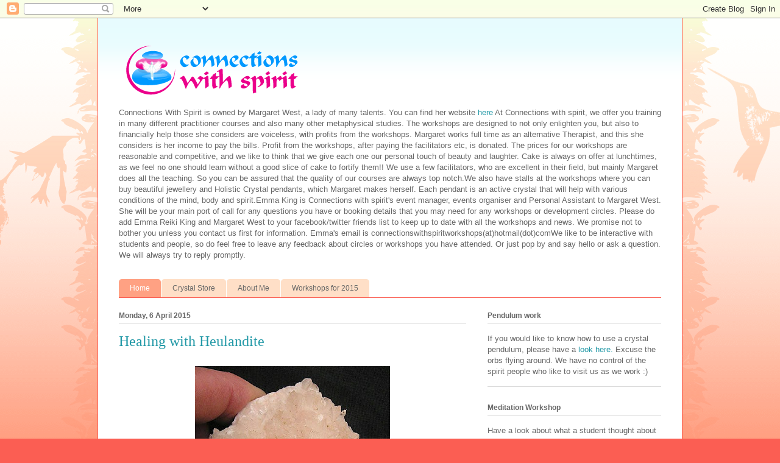

--- FILE ---
content_type: text/html; charset=UTF-8
request_url: https://magsx.blogspot.com/
body_size: 29415
content:
<!DOCTYPE html>
<html class='v2' dir='ltr' lang='en-GB'>
<head>
<link href='https://www.blogger.com/static/v1/widgets/335934321-css_bundle_v2.css' rel='stylesheet' type='text/css'/>
<meta content='width=1100' name='viewport'/>
<meta content='text/html; charset=UTF-8' http-equiv='Content-Type'/>
<meta content='blogger' name='generator'/>
<link href='https://magsx.blogspot.com/favicon.ico' rel='icon' type='image/x-icon'/>
<link href='http://magsx.blogspot.com/' rel='canonical'/>
<link rel="alternate" type="application/atom+xml" title="connections with spirit - Atom" href="https://magsx.blogspot.com/feeds/posts/default" />
<link rel="alternate" type="application/rss+xml" title="connections with spirit - RSS" href="https://magsx.blogspot.com/feeds/posts/default?alt=rss" />
<link rel="service.post" type="application/atom+xml" title="connections with spirit - Atom" href="https://draft.blogger.com/feeds/7853184554897136554/posts/default" />
<link rel="me" href="https://draft.blogger.com/profile/13771552615505635250" />
<!--Can't find substitution for tag [blog.ieCssRetrofitLinks]-->
<meta content='http://magsx.blogspot.com/' property='og:url'/>
<meta content='connections with spirit' property='og:title'/>
<meta content='This is a blog for those who are interested in alternative medicine and spiritual enlightenment' property='og:description'/>
<title>connections with spirit</title>
<style id='page-skin-1' type='text/css'><!--
/*
-----------------------------------------------
Blogger Template Style
Name:     Ethereal
Designer: Jason Morrow
URL:      jasonmorrow.etsy.com
----------------------------------------------- */
/* Content
----------------------------------------------- */
body {
font: normal normal 13px Arial, Tahoma, Helvetica, FreeSans, sans-serif;
color: #666666;
background: #fb5e53 url(//www.blogblog.com/1kt/ethereal/birds-2toned-bg.png) repeat-x scroll top center;
}
html body .content-outer {
min-width: 0;
max-width: 100%;
width: 100%;
}
a:link {
text-decoration: none;
color: #2198a6;
}
a:visited {
text-decoration: none;
color: #4d469c;
}
a:hover {
text-decoration: underline;
color: #2198a6;
}
.main-inner {
padding-top: 15px;
}
.body-fauxcolumn-outer {
background: transparent none repeat-x scroll top center;
}
.content-fauxcolumns .fauxcolumn-inner {
background: #ffffff url(//www.blogblog.com/1kt/ethereal/bird-2toned-blue-fade.png) repeat-x scroll top left;
border-left: 1px solid #fb5e53;
border-right: 1px solid #fb5e53;
}
/* Flexible Background
----------------------------------------------- */
.content-fauxcolumn-outer .fauxborder-left {
width: 100%;
padding-left: 300px;
margin-left: -300px;
background-color: transparent;
background-image: url(//themes.googleusercontent.com/image?id=0BwVBOzw_-hbMNjViMzQ0ZDEtMWU1NS00ZTBkLWFjY2EtZjM5YmU4OTA2MjBm);
background-repeat: no-repeat;
background-position: left top;
}
.content-fauxcolumn-outer .fauxborder-right {
margin-right: -299px;
width: 299px;
background-color: transparent;
background-image: url(//themes.googleusercontent.com/image?id=0BwVBOzw_-hbMNjViMzQ0ZDEtMWU1NS00ZTBkLWFjY2EtZjM5YmU4OTA2MjBm);
background-repeat: no-repeat;
background-position: right top;
}
/* Columns
----------------------------------------------- */
.content-inner {
padding: 0;
}
/* Header
----------------------------------------------- */
.header-inner {
padding: 27px 0 3px;
}
.header-inner .section {
margin: 0 35px;
}
.Header h1 {
font: normal normal 60px Times, 'Times New Roman', FreeSerif, serif;
color: #ff8b8b;
}
.Header h1 a {
color: #ff8b8b;
}
.Header .description {
font-size: 115%;
color: #666666;
}
.header-inner .Header .titlewrapper,
.header-inner .Header .descriptionwrapper {
padding-left: 0;
padding-right: 0;
margin-bottom: 0;
}
/* Tabs
----------------------------------------------- */
.tabs-outer {
position: relative;
background: transparent;
}
.tabs-cap-top, .tabs-cap-bottom {
position: absolute;
width: 100%;
}
.tabs-cap-bottom {
bottom: 0;
}
.tabs-inner {
padding: 0;
}
.tabs-inner .section {
margin: 0 35px;
}
*+html body .tabs-inner .widget li {
padding: 1px;
}
.PageList {
border-bottom: 1px solid #fb5e53;
}
.tabs-inner .widget li.selected a,
.tabs-inner .widget li a:hover {
position: relative;
-moz-border-radius-topleft: 5px;
-moz-border-radius-topright: 5px;
-webkit-border-top-left-radius: 5px;
-webkit-border-top-right-radius: 5px;
-goog-ms-border-top-left-radius: 5px;
-goog-ms-border-top-right-radius: 5px;
border-top-left-radius: 5px;
border-top-right-radius: 5px;
background: #ffa183 none ;
color: #ffffff;
}
.tabs-inner .widget li a {
display: inline-block;
margin: 0;
margin-right: 1px;
padding: .65em 1.5em;
font: normal normal 12px Arial, Tahoma, Helvetica, FreeSans, sans-serif;
color: #666666;
background-color: #ffdfc7;
-moz-border-radius-topleft: 5px;
-moz-border-radius-topright: 5px;
-webkit-border-top-left-radius: 5px;
-webkit-border-top-right-radius: 5px;
-goog-ms-border-top-left-radius: 5px;
-goog-ms-border-top-right-radius: 5px;
border-top-left-radius: 5px;
border-top-right-radius: 5px;
}
/* Headings
----------------------------------------------- */
h2 {
font: normal bold 12px Arial, Tahoma, Helvetica, FreeSans, sans-serif;
color: #666666;
}
/* Widgets
----------------------------------------------- */
.main-inner .column-left-inner {
padding: 0 0 0 20px;
}
.main-inner .column-left-inner .section {
margin-right: 0;
}
.main-inner .column-right-inner {
padding: 0 20px 0 0;
}
.main-inner .column-right-inner .section {
margin-left: 0;
}
.main-inner .section {
padding: 0;
}
.main-inner .widget {
padding: 0 0 15px;
margin: 20px 0;
border-bottom: 1px solid #dbdbdb;
}
.main-inner .widget h2 {
margin: 0;
padding: .6em 0 .5em;
}
.footer-inner .widget h2 {
padding: 0 0 .4em;
}
.main-inner .widget h2 + div, .footer-inner .widget h2 + div {
padding-top: 15px;
}
.main-inner .widget .widget-content {
margin: 0;
padding: 15px 0 0;
}
.main-inner .widget ul, .main-inner .widget #ArchiveList ul.flat {
margin: -15px -15px -15px;
padding: 0;
list-style: none;
}
.main-inner .sidebar .widget h2 {
border-bottom: 1px solid #dbdbdb;
}
.main-inner .widget #ArchiveList {
margin: -15px 0 0;
}
.main-inner .widget ul li, .main-inner .widget #ArchiveList ul.flat li {
padding: .5em 15px;
text-indent: 0;
}
.main-inner .widget #ArchiveList ul li {
padding-top: .25em;
padding-bottom: .25em;
}
.main-inner .widget ul li:first-child, .main-inner .widget #ArchiveList ul.flat li:first-child {
border-top: none;
}
.main-inner .widget ul li:last-child, .main-inner .widget #ArchiveList ul.flat li:last-child {
border-bottom: none;
}
.main-inner .widget .post-body ul {
padding: 0 2.5em;
margin: .5em 0;
list-style: disc;
}
.main-inner .widget .post-body ul li {
padding: 0.25em 0;
margin-bottom: .25em;
color: #666666;
border: none;
}
.footer-inner .widget ul {
padding: 0;
list-style: none;
}
.widget .zippy {
color: #cccccc;
}
/* Posts
----------------------------------------------- */
.main.section {
margin: 0 20px;
}
body .main-inner .Blog {
padding: 0;
background-color: transparent;
border: none;
}
.main-inner .widget h2.date-header {
border-bottom: 1px solid #dbdbdb;
}
.date-outer {
position: relative;
margin: 15px 0 20px;
}
.date-outer:first-child {
margin-top: 0;
}
.date-posts {
clear: both;
}
.post-outer, .inline-ad {
border-bottom: 1px solid #dbdbdb;
padding: 30px 0;
}
.post-outer {
padding-bottom: 10px;
}
.post-outer:first-child {
padding-top: 0;
border-top: none;
}
.post-outer:last-child, .inline-ad:last-child {
border-bottom: none;
}
.post-body img {
padding: 8px;
}
h3.post-title, h4 {
font: normal normal 24px Times, Times New Roman, serif;
color: #2198a6;
}
h3.post-title a {
font: normal normal 24px Times, Times New Roman, serif;
color: #2198a6;
text-decoration: none;
}
h3.post-title a:hover {
color: #2198a6;
text-decoration: underline;
}
.post-header {
margin: 0 0 1.5em;
}
.post-body {
line-height: 1.4;
}
.post-footer {
margin: 1.5em 0 0;
}
#blog-pager {
padding: 15px;
}
.blog-feeds, .post-feeds {
margin: 1em 0;
text-align: center;
}
.post-outer .comments {
margin-top: 2em;
}
/* Comments
----------------------------------------------- */
.comments .comments-content .icon.blog-author {
background-repeat: no-repeat;
background-image: url([data-uri]);
}
.comments .comments-content .loadmore a {
background: #ffffff url(//www.blogblog.com/1kt/ethereal/bird-2toned-blue-fade.png) repeat-x scroll top left;
}
.comments .comments-content .loadmore a {
border-top: 1px solid #dbdbdb;
border-bottom: 1px solid #dbdbdb;
}
.comments .comment-thread.inline-thread {
background: #ffffff url(//www.blogblog.com/1kt/ethereal/bird-2toned-blue-fade.png) repeat-x scroll top left;
}
.comments .continue {
border-top: 2px solid #dbdbdb;
}
/* Footer
----------------------------------------------- */
.footer-inner {
padding: 30px 0;
overflow: hidden;
}
/* Mobile
----------------------------------------------- */
body.mobile  {
background-size: auto
}
.mobile .body-fauxcolumn-outer {
background: ;
}
.mobile .content-fauxcolumns .fauxcolumn-inner {
opacity: 0.75;
}
.mobile .content-fauxcolumn-outer .fauxborder-right {
margin-right: 0;
}
.mobile-link-button {
background-color: #ffa183;
}
.mobile-link-button a:link, .mobile-link-button a:visited {
color: #ffffff;
}
.mobile-index-contents {
color: #444444;
}
.mobile .body-fauxcolumn-outer {
background-size: 100% auto;
}
.mobile .mobile-date-outer {
border-bottom: transparent;
}
.mobile .PageList {
border-bottom: none;
}
.mobile .tabs-inner .section {
margin: 0;
}
.mobile .tabs-inner .PageList .widget-content {
background: #ffa183 none;
color: #ffffff;
}
.mobile .tabs-inner .PageList .widget-content .pagelist-arrow {
border-left: 1px solid #ffffff;
}
.mobile .footer-inner {
overflow: visible;
}
body.mobile .AdSense {
margin: 0 -10px;
}

--></style>
<style id='template-skin-1' type='text/css'><!--
body {
min-width: 960px;
}
.content-outer, .content-fauxcolumn-outer, .region-inner {
min-width: 960px;
max-width: 960px;
_width: 960px;
}
.main-inner .columns {
padding-left: 0;
padding-right: 320px;
}
.main-inner .fauxcolumn-center-outer {
left: 0;
right: 320px;
/* IE6 does not respect left and right together */
_width: expression(this.parentNode.offsetWidth -
parseInt("0") -
parseInt("320px") + 'px');
}
.main-inner .fauxcolumn-left-outer {
width: 0;
}
.main-inner .fauxcolumn-right-outer {
width: 320px;
}
.main-inner .column-left-outer {
width: 0;
right: 100%;
margin-left: -0;
}
.main-inner .column-right-outer {
width: 320px;
margin-right: -320px;
}
#layout {
min-width: 0;
}
#layout .content-outer {
min-width: 0;
width: 800px;
}
#layout .region-inner {
min-width: 0;
width: auto;
}
body#layout div.add_widget {
padding: 8px;
}
body#layout div.add_widget a {
margin-left: 32px;
}
--></style>
<link href='https://draft.blogger.com/dyn-css/authorization.css?targetBlogID=7853184554897136554&amp;zx=e102bfe8-703d-4033-9212-9732b6e3d498' media='none' onload='if(media!=&#39;all&#39;)media=&#39;all&#39;' rel='stylesheet'/><noscript><link href='https://draft.blogger.com/dyn-css/authorization.css?targetBlogID=7853184554897136554&amp;zx=e102bfe8-703d-4033-9212-9732b6e3d498' rel='stylesheet'/></noscript>
<meta name='google-adsense-platform-account' content='ca-host-pub-1556223355139109'/>
<meta name='google-adsense-platform-domain' content='blogspot.com'/>

</head>
<body class='loading variant-hummingBirds2'>
<div class='navbar section' id='navbar' name='Navbar'><div class='widget Navbar' data-version='1' id='Navbar1'><script type="text/javascript">
    function setAttributeOnload(object, attribute, val) {
      if(window.addEventListener) {
        window.addEventListener('load',
          function(){ object[attribute] = val; }, false);
      } else {
        window.attachEvent('onload', function(){ object[attribute] = val; });
      }
    }
  </script>
<div id="navbar-iframe-container"></div>
<script type="text/javascript" src="https://apis.google.com/js/platform.js"></script>
<script type="text/javascript">
      gapi.load("gapi.iframes:gapi.iframes.style.bubble", function() {
        if (gapi.iframes && gapi.iframes.getContext) {
          gapi.iframes.getContext().openChild({
              url: 'https://draft.blogger.com/navbar/7853184554897136554?origin\x3dhttps://magsx.blogspot.com',
              where: document.getElementById("navbar-iframe-container"),
              id: "navbar-iframe"
          });
        }
      });
    </script><script type="text/javascript">
(function() {
var script = document.createElement('script');
script.type = 'text/javascript';
script.src = '//pagead2.googlesyndication.com/pagead/js/google_top_exp.js';
var head = document.getElementsByTagName('head')[0];
if (head) {
head.appendChild(script);
}})();
</script>
</div></div>
<div itemscope='itemscope' itemtype='http://schema.org/Blog' style='display: none;'>
<meta content='connections with spirit' itemprop='name'/>
</div>
<div class='body-fauxcolumns'>
<div class='fauxcolumn-outer body-fauxcolumn-outer'>
<div class='cap-top'>
<div class='cap-left'></div>
<div class='cap-right'></div>
</div>
<div class='fauxborder-left'>
<div class='fauxborder-right'></div>
<div class='fauxcolumn-inner'>
</div>
</div>
<div class='cap-bottom'>
<div class='cap-left'></div>
<div class='cap-right'></div>
</div>
</div>
</div>
<div class='content'>
<div class='content-fauxcolumns'>
<div class='fauxcolumn-outer content-fauxcolumn-outer'>
<div class='cap-top'>
<div class='cap-left'></div>
<div class='cap-right'></div>
</div>
<div class='fauxborder-left'>
<div class='fauxborder-right'></div>
<div class='fauxcolumn-inner'>
</div>
</div>
<div class='cap-bottom'>
<div class='cap-left'></div>
<div class='cap-right'></div>
</div>
</div>
</div>
<div class='content-outer'>
<div class='content-cap-top cap-top'>
<div class='cap-left'></div>
<div class='cap-right'></div>
</div>
<div class='fauxborder-left content-fauxborder-left'>
<div class='fauxborder-right content-fauxborder-right'></div>
<div class='content-inner'>
<header>
<div class='header-outer'>
<div class='header-cap-top cap-top'>
<div class='cap-left'></div>
<div class='cap-right'></div>
</div>
<div class='fauxborder-left header-fauxborder-left'>
<div class='fauxborder-right header-fauxborder-right'></div>
<div class='region-inner header-inner'>
<div class='header section' id='header' name='Header'><div class='widget Header' data-version='1' id='Header1'>
<div id='header-inner'>
<a href='https://magsx.blogspot.com/' style='display: block'>
<img alt='connections with spirit' height='116px; ' id='Header1_headerimg' src='https://blogger.googleusercontent.com/img/b/R29vZ2xl/AVvXsEhH0BVqONj6kVzWxSRJpALXmlxEvQL3F-ULwqWW9ra7aCgQxJuom7Zt3VRYqff84563GcI57DgJbDEPpyoSM0G2GHTYvWP7n_2N3UbXFiLQnUNYZaEQOJ2nV6SPfGZQ3Z1x8DUMMBFvwos/s1600/my+logo+gif.gif' style='display: block' width='305px; '/>
</a>
</div>
</div></div>
</div>
</div>
<div class='header-cap-bottom cap-bottom'>
<div class='cap-left'></div>
<div class='cap-right'></div>
</div>
</div>
</header>
<div class='tabs-outer'>
<div class='tabs-cap-top cap-top'>
<div class='cap-left'></div>
<div class='cap-right'></div>
</div>
<div class='fauxborder-left tabs-fauxborder-left'>
<div class='fauxborder-right tabs-fauxborder-right'></div>
<div class='region-inner tabs-inner'>
<div class='tabs section' id='crosscol' name='Cross-column'><div class='widget Text' data-version='1' id='Text2'>
<h2 class='title'>What we do</h2>
<div class='widget-content'>
Connections With Spirit is owned by Margaret West, a lady of many talents. You can find her website <a href="http://www.connectionswithspirit.co.uk">here</a> At Connections with spirit, we offer you training in many different practitioner courses and also many other metaphysical studies. The workshops are designed to not only enlighten you, but also to financially help those she considers are voiceless, with profits from the workshops. Margaret works full time as an alternative Therapist, and this she considers is her income to pay the bills. Profit from the workshops, after paying the facilitators etc, is donated. The prices for our workshops are reasonable and competitive, and we like to think that we give each one our personal touch of beauty and laughter. Cake is always on offer at lunchtimes, as we feel no one should learn without a good slice of cake to fortify them!! We use a few facilitators, who are excellent in their field, but mainly Margaret does all the teaching. So you can be assured that the quality of our courses are always top notch.We also have stalls at the workshops where you can buy beautiful jewellery and Holistic Crystal pendants, which Margaret makes herself. Each pendant is an active crystal that will help with various conditions of the mind, body and spirit.Emma King is Connections with spirit's event manager, events organiser and Personal Assistant to Margaret West. She will be your main port of call for any questions you have or booking details that you may need for any workshops or development circles. Please do add Emma Reiki King and Margaret West to your facebook/twitter friends list to keep up to date with all the workshops and news. We promise not to bother you unless you contact us first for information. Emma's email is connectionswithspiritworkshops(at)hotmail(dot)comWe like to be interactive with students and people, so do feel free to leave any feedback about circles or workshops you have attended. Or just pop by and say hello or ask a question. We will always try to reply promptly. <br/>
</div>
<div class='clear'></div>
</div></div>
<div class='tabs section' id='crosscol-overflow' name='Cross-Column 2'><div class='widget PageList' data-version='1' id='PageList2'>
<h2>Pages</h2>
<div class='widget-content'>
<ul>
<li class='selected'>
<a href='https://magsx.blogspot.com/'>Home</a>
</li>
<li>
<a href='https://magsx.blogspot.com/p/book-store.html'>Crystal Store</a>
</li>
<li>
<a href='https://magsx.blogspot.com/p/about-me.html'>About Me</a>
</li>
<li>
<a href='https://magsx.blogspot.com/p/blog-page.html'>Workshops for 2015</a>
</li>
</ul>
<div class='clear'></div>
</div>
</div></div>
</div>
</div>
<div class='tabs-cap-bottom cap-bottom'>
<div class='cap-left'></div>
<div class='cap-right'></div>
</div>
</div>
<div class='main-outer'>
<div class='main-cap-top cap-top'>
<div class='cap-left'></div>
<div class='cap-right'></div>
</div>
<div class='fauxborder-left main-fauxborder-left'>
<div class='fauxborder-right main-fauxborder-right'></div>
<div class='region-inner main-inner'>
<div class='columns fauxcolumns'>
<div class='fauxcolumn-outer fauxcolumn-center-outer'>
<div class='cap-top'>
<div class='cap-left'></div>
<div class='cap-right'></div>
</div>
<div class='fauxborder-left'>
<div class='fauxborder-right'></div>
<div class='fauxcolumn-inner'>
</div>
</div>
<div class='cap-bottom'>
<div class='cap-left'></div>
<div class='cap-right'></div>
</div>
</div>
<div class='fauxcolumn-outer fauxcolumn-left-outer'>
<div class='cap-top'>
<div class='cap-left'></div>
<div class='cap-right'></div>
</div>
<div class='fauxborder-left'>
<div class='fauxborder-right'></div>
<div class='fauxcolumn-inner'>
</div>
</div>
<div class='cap-bottom'>
<div class='cap-left'></div>
<div class='cap-right'></div>
</div>
</div>
<div class='fauxcolumn-outer fauxcolumn-right-outer'>
<div class='cap-top'>
<div class='cap-left'></div>
<div class='cap-right'></div>
</div>
<div class='fauxborder-left'>
<div class='fauxborder-right'></div>
<div class='fauxcolumn-inner'>
</div>
</div>
<div class='cap-bottom'>
<div class='cap-left'></div>
<div class='cap-right'></div>
</div>
</div>
<!-- corrects IE6 width calculation -->
<div class='columns-inner'>
<div class='column-center-outer'>
<div class='column-center-inner'>
<div class='main section' id='main' name='Main'><div class='widget Blog' data-version='1' id='Blog1'>
<div class='blog-posts hfeed'>

          <div class="date-outer">
        
<h2 class='date-header'><span>Monday, 6 April 2015</span></h2>

          <div class="date-posts">
        
<div class='post-outer'>
<div class='post hentry uncustomized-post-template' itemprop='blogPost' itemscope='itemscope' itemtype='http://schema.org/BlogPosting'>
<meta content='https://blogger.googleusercontent.com/img/b/R29vZ2xl/AVvXsEj7XEeNL3Ntzn5AFGWkGIXAeFRXSzyofyZVTRX7MSMJ-w4tgqJZbGkA98kNQou_IgDYVJFNHd9jpRYyqQz-vukwCuHKU9MI5z14L9Cg-C0WOv2MXerJP8YyTMM2LTH9s5NyjBuK63eZnao/s320/heulandite.jpg' itemprop='image_url'/>
<meta content='7853184554897136554' itemprop='blogId'/>
<meta content='3793751204572794316' itemprop='postId'/>
<a name='3793751204572794316'></a>
<h3 class='post-title entry-title' itemprop='name'>
<a href='https://magsx.blogspot.com/2015/04/healing-with-heulandite.html'>Healing with Heulandite</a>
</h3>
<div class='post-header'>
<div class='post-header-line-1'></div>
</div>
<div class='post-body entry-content' id='post-body-3793751204572794316' itemprop='description articleBody'>
<div class="separator" style="clear: both; text-align: center;"><a href="https://blogger.googleusercontent.com/img/b/R29vZ2xl/AVvXsEj7XEeNL3Ntzn5AFGWkGIXAeFRXSzyofyZVTRX7MSMJ-w4tgqJZbGkA98kNQou_IgDYVJFNHd9jpRYyqQz-vukwCuHKU9MI5z14L9Cg-C0WOv2MXerJP8YyTMM2LTH9s5NyjBuK63eZnao/s1600/heulandite.jpg" imageanchor="1" style="margin-left: 1em; margin-right: 1em;"><img border="0" src="https://blogger.googleusercontent.com/img/b/R29vZ2xl/AVvXsEj7XEeNL3Ntzn5AFGWkGIXAeFRXSzyofyZVTRX7MSMJ-w4tgqJZbGkA98kNQou_IgDYVJFNHd9jpRYyqQz-vukwCuHKU9MI5z14L9Cg-C0WOv2MXerJP8YyTMM2LTH9s5NyjBuK63eZnao/s320/heulandite.jpg" /></a></div>



<b>
                                                                              Heulandite</b>
Heulandite is found in the basalts of Berufjörður, near Djúpivogur, in Iceland and some colours can also be found in Challis Idaho. It is a member of the Zeolite family and its formation is tabular or Trapezoid.  It is usually colourless or white, but depending where it is found, it could be orange, brown, yellow, brick-red, or green due to the addition of Celadonite, a type of iron element. Its surface has a beautiful pearl luster effect, which makes it look luxurious and soft to the touch, its effortless beauty is a wonder to behold. Yet another stunning specimen to be found within our planets secret depths.
Spiritually.

This beautiful crystal is not for the novice user. Peach Heulandite is really good for those who like to travel back to past lives because it is said to link you to the knowledge of the Lemurian&#8217;s and Atlantian&#8217;s.  The crystal can help you to release any negative emotions or ties that you have carried over to this left from past life Karmic issues. The most interesting thing of all is that the crystal can help you move through interdimensional spaces, helping you to see and understand the Akashic records. Any bad habits or behavior you discover here, that have been ingrained in you from past lives, can be replaced with a new openness, allowing you to see great and exciting opportunities which will move your forward in life. It is a great stone to meditate with and gain inner knowledge of your spiritual pathway and life.
White Heulandite has such very high vibration that it will make your palm tingle when held. This unique crystal can help to stimulate dreams and visions as it opens the third eye, which allows you to easily receive divine inspiration and guidance. It can help you feel calmer and is invaluable for self-healing especially if used with Reiki healing. You can program this crystal to become a Reiki stone.

Green Heulandite focuses on the heart and as this organ is the generator of the aura&#8217;s magnetic field, this chakra sends out the crystals soothing energy to all the layers of the auric field, resulting in a positive and calm state of being as it strengthens it. It is also great for helping with Clairvoyance as its vibration supports the growth of the brain, enhancing cognitive abilities and clarity of thought.

<b>Healing</b>
As a therapist I used this stone for emotional release as it calms anxiety and alleviates fear based emotions. For those who suffer from intense jealousy and negative self-destructive thought patterns, peach Heulandite can help a lot, but you will need the green one for those who judge others unfairly and want to change that negative aspect of themselves. If you are grieving then peach Heulandite will help you release the emotions that knot your stomach and tighten your throat. It allows us to gently let go of the hurt we feel at losing those we love and to adapt to life in a new way.
But the main thing and this is why I advocate its usage, is that this crystal can tap into our inner psyche and teach us forgiveness. This negative emotion is the hardest thing for humanity to come to grips with and its vibration is so powerful and intense it can wreck lives and families. When we do not allow ourselves to forgive others we hold on to a deep destructive energy that weaves poisonous tentacle&#8217;s into every aspect of our personality. To forgive another is not a sign of weakness, it does not mean that we are saying that the grievous deed a person did to us is right, it just gives us permission to move forward with our lives in peace and happiness and not drag with us this dark, explosive energy.

On the physical body the peach crystal really supports weight loss and blood flow to the kidneys and liver, whilst the green one helps with sinus and IBS problems. It can also strengthen hearts weakened buy ailments or heart attacks, as it aids shortness of breath. It promotes emotional healing from traumatic experience, grief or shock which allows the person to re-enter their life with grace and love. 
So this is another great crystal to have in your crystal first aid kit.

Associated Zodiac sign &#8211; Sagittarians will really connect with this crystal
Placement - Heart, Crown and Brow/Third Eye 
Vibration - Number 9
Angel &#8211; Archangel Gabriel
<div style='clear: both;'></div>
</div>
<div class='post-footer'>
<div class='post-footer-line post-footer-line-1'>
<span class='post-author vcard'>
Posted by
<span class='fn' itemprop='author' itemscope='itemscope' itemtype='http://schema.org/Person'>
<meta content='https://draft.blogger.com/profile/13771552615505635250' itemprop='url'/>
<a class='g-profile' href='https://draft.blogger.com/profile/13771552615505635250' rel='author' title='author profile'>
<span itemprop='name'>Margaret West</span>
</a>
</span>
</span>
<span class='post-timestamp'>
at
<meta content='http://magsx.blogspot.com/2015/04/healing-with-heulandite.html' itemprop='url'/>
<a class='timestamp-link' href='https://magsx.blogspot.com/2015/04/healing-with-heulandite.html' rel='bookmark' title='permanent link'><abbr class='published' itemprop='datePublished' title='2015-04-06T06:37:00-07:00'>06:37</abbr></a>
</span>
<span class='post-comment-link'>
<a class='comment-link' href='https://magsx.blogspot.com/2015/04/healing-with-heulandite.html#comment-form' onclick=''>
No comments:
  </a>
</span>
<span class='post-icons'>
<span class='item-control blog-admin pid-1350111571'>
<a href='https://draft.blogger.com/post-edit.g?blogID=7853184554897136554&postID=3793751204572794316&from=pencil' title='Edit Post'>
<img alt='' class='icon-action' height='18' src='https://resources.blogblog.com/img/icon18_edit_allbkg.gif' width='18'/>
</a>
</span>
</span>
<div class='post-share-buttons goog-inline-block'>
</div>
</div>
<div class='post-footer-line post-footer-line-2'>
<span class='post-labels'>
</span>
</div>
<div class='post-footer-line post-footer-line-3'>
<span class='post-location'>
</span>
</div>
</div>
</div>
</div>

          </div></div>
        

          <div class="date-outer">
        
<h2 class='date-header'><span>Tuesday, 2 December 2014</span></h2>

          <div class="date-posts">
        
<div class='post-outer'>
<div class='post hentry uncustomized-post-template' itemprop='blogPost' itemscope='itemscope' itemtype='http://schema.org/BlogPosting'>
<meta content='https://blogger.googleusercontent.com/img/b/R29vZ2xl/AVvXsEgabc161TIeJtSJYrFONLMyGK0aEfRzQo3w5CTOT6qF57v66yJFiaRt7EWHPs8wq_aG8MkAn483J9Mx3L8K3TzgYyOltCPIh8PJh_PxIgA1AeW6ccELdfc_Yt4LClbMaJqLB977a0JxTmo/s200/01.png' itemprop='image_url'/>
<meta content='7853184554897136554' itemprop='blogId'/>
<meta content='3703824445756508054' itemprop='postId'/>
<a name='3703824445756508054'></a>
<h3 class='post-title entry-title' itemprop='name'>
<a href='https://magsx.blogspot.com/2014/12/life-is-precious.html'>Life is Precious.</a>
</h3>
<div class='post-header'>
<div class='post-header-line-1'></div>
</div>
<div class='post-body entry-content' id='post-body-3703824445756508054' itemprop='description articleBody'>
This is actually my holistic block where I post lots of fabbo things about workshops I am doing and food for thought posts. Today I am doing a post on animal rescue. I can see the eyes roiling already. YES/.. I can see you through the screen you know :) But I am not going to bang on about donating or anything, so do grab a coffee and read on.

<div class="separator" style="clear: both; text-align: center;"><a href="https://blogger.googleusercontent.com/img/b/R29vZ2xl/AVvXsEgabc161TIeJtSJYrFONLMyGK0aEfRzQo3w5CTOT6qF57v66yJFiaRt7EWHPs8wq_aG8MkAn483J9Mx3L8K3TzgYyOltCPIh8PJh_PxIgA1AeW6ccELdfc_Yt4LClbMaJqLB977a0JxTmo/s1600/01.png" imageanchor="1" style="clear: left; float: left; margin-bottom: 1em; margin-right: 1em;"><img border="0" src="https://blogger.googleusercontent.com/img/b/R29vZ2xl/AVvXsEgabc161TIeJtSJYrFONLMyGK0aEfRzQo3w5CTOT6qF57v66yJFiaRt7EWHPs8wq_aG8MkAn483J9Mx3L8K3TzgYyOltCPIh8PJh_PxIgA1AeW6ccELdfc_Yt4LClbMaJqLB977a0JxTmo/s200/01.png" /></a></div>  All my life I&#8217;ve tried to help animals. My mother will attest to the amount of times I brought home sick pigeons, who miraculously had flown away by the morning, according to my mother. Which was a kind lie, as the birds invariably died in the night. From bird rescuing, I moved onto domestic, cats and dogs, as I got older. I&#8217;d feed the stray cats in my area, give love to the dogs that ran loose in the streets, because back in the 70&#8217;s, people were allowed to open their doors and let the dog out, as they would their cats. I was a member of <a href="http:/www.foalfarm.org.uk/">FOAL</a> farm  from a very young age and I was also gifted membership to <a href="http:///www.redwings.org.uk">Redwing horse sanctuary</a>, which I still donate to 40 years later So really, I suppose I can say that all my life I have been a rescuer of animals.

Now I am an Holistic Therapist. I help humans, but on the back of that, it allowed me to take care of the animals of this world.  This blog, isn&#8217;t to brag about what I do, because it is a tiny, tiny drop in the ocean to what others do.  This post is to explain what anyone can do to help a living, sentient being. Because I often hear, &#8216;what can I do to help&#8217; as if whatever you do will be insignificant. NOT TRUE. There are many rescues calling out for help. Their cries are often drowned out by the many screams for help. The smaller rescue voices become lost in a sea of begging letters, that people invariably chuck in to the bin as soon as they come through the letter box. Many animal rescues are not government funded and they rely only on peoples kindness. Which is hard in a struggling world, where many just put their comforts first. The &#163;10 you spend on fags and a can of coke, will keep a dog in Romania alive for a whole month!! 
Now here comes the next question&#8230;why should I hand my hard earned money over to charities, rescues, especially over seas ones? I could say because it makes you a nice person, and it does, but it&#8217;s mainly because you are actually SAVING a life of an animal that deserves, just like you, to live and be loved. That is the basic reason. From somewhere deep in your soul, you know its fundamentally wrong to see a badly treated, injured or abused animal and do nothing. If you don&#8217;t feel this way, you would not waste your &#8216;valuable&#8217; time reading this post. 

 If you are religious, Dog spelt backwards, is GOD!! Now that&#8217;s food for thought.  The next time you give thanks to god for what you have, think about what he has given you via the animal world. Guide dogs, hearing dogs, bomb finding dogs, drug finding dogs&#8230;oh the list in endless. How come these dogs are worth saving or being thankful for, but this one isn&#8217;t.<div class="separator" style="clear: both; text-align: center;"><a href="https://blogger.googleusercontent.com/img/b/R29vZ2xl/AVvXsEhp2-WAnGdRdQcbLBx15MWBqBXVv4NbDPurJ3pXDKPleBETkSGAGEBrAbyz62RZY_FBMRy751TZ5Pp-xhBatzZB4LrjuyMy8CJTI2i2vcLs5z4Wo0uxs8QcyTyGzJlX4eEG4bG8gsybzXI/s1600/charloie.jpg" imageanchor="1" style="clear: right; float: right; margin-bottom: 1em; margin-left: 1em;"><img border="0" src="https://blogger.googleusercontent.com/img/b/R29vZ2xl/AVvXsEhp2-WAnGdRdQcbLBx15MWBqBXVv4NbDPurJ3pXDKPleBETkSGAGEBrAbyz62RZY_FBMRy751TZ5Pp-xhBatzZB4LrjuyMy8CJTI2i2vcLs5z4Wo0uxs8QcyTyGzJlX4eEG4bG8gsybzXI/s200/charloie.jpg" /></a></div>


This is a picture of my rescue boy Charlie. Taken to be euthanized purely because he was causing a problem to the owner and they couldn&#8217;t be bothered to sort it out. I was helping out at a rescue at the time and Charlie came to me, through them. I can't praise <a href="http://www.sedogrescue.co.uk/">South East Dog Rescue</a> enough for all the work they do. If you live in Kent, Please offer your help/donate food and bedding to them. They are a no kill rescue and need all the help they can get.

My question now is...does a dog really need to be killed because it peed on your sofa, ripped up your curtains, ate your best shoes?  Haven't YOU done similar things? Peed in the drawer when your drunk, spilt red wine on your white sofa, broke the heel of your Jimmy Choo shoes&#8230;do you need to die for that?  Of course not. Because you are a human being and your life is valuable. I can&#8217;t see why myself. No life is more valuable than another in my book. Its just humans have more rights and animals have very limited ones.

I fund raise and donate to many charities. I manage to do this because I work my butt off and because deep in my soul I know, the little bit that I do does save lives. It breaks my heart looking at all the animals I just can&#8217;t save. I send their little souls a prayer at night and ask the universe to keep them safe and give them the love that they were denied on earth. Its all I can do for them now. My wonderful, supportive husband, who I probably drive quite mad with my constant rescue schemes, often tells me, that I can&#8217;t save them all. If I saved 100 today, there would be 200 more to save behind them. He is very right of course, but my spirit is often heavy with pain for those who I could not reach in time. I work full time to pay my bills, then at the weekend, I run workshops. This enables me to teach humans, whilst their course costs, then goes to fund animal rescues. It works out quite well really. I&#8217;m not wonderful, or an angel, or anything else that gives me a label. I am just someone who cares a great deal for the voiceless of this world. I will go that extra mile, work that extra hour, give my last penny, if it saves even ONE life or it makes a slight difference.

<div class="separator" style="clear: both; text-align: centre;"><a href="https://blogger.googleusercontent.com/img/b/R29vZ2xl/AVvXsEgFznP8dRhop31sXejTX-N50kA3tP_vPtsWpremOf6BWFCmVwnU4SrDHndp_dhbgeVLbPro2O0ABI5kle95kfxhn-2T4jRfp8gTI54rthf9Ui0TzCs16ATXJI2ectWufTgVDYrYLsjjBdc/s1600/helping.png" imageanchor="1" style="clear: left; float: left; margin-bottom: 1em; margin-right: 1em;"><img border="0" src="https://blogger.googleusercontent.com/img/b/R29vZ2xl/AVvXsEgFznP8dRhop31sXejTX-N50kA3tP_vPtsWpremOf6BWFCmVwnU4SrDHndp_dhbgeVLbPro2O0ABI5kle95kfxhn-2T4jRfp8gTI54rthf9Ui0TzCs16ATXJI2ectWufTgVDYrYLsjjBdc/s200/helping.png" /></a></div> So how can you help? Money is tight for some, we live in such a materialistic world that it is fast becoming a struggle for many people to survive themselves. Many people cannot think further than their next holiday or new car, or what they can get for themselves, to make themselves happy. It is a sad state of affair's that I have to admit to myself that a huge majority of people just do not care about the animal world.
 But money isn&#8217;t just what rescues need, they need your help. TIME, is free, offer some of yours to walk a dog, clean a cat cage, give an animal comfort. Because, trust me, animals are terrified in shelters. It's loud, often cold, they are alone and disorientated. Often missing the family that dumped them off. I know a lot of people have genuine reasons for giving up their pets, but if you have to walk this path, be responsible, make sure your pet will be loved and safe but the person that you are giving it to. Animals cannot defend themselves, they rely on you to take good care of them. Charge for your pet, home check the person, ask for a police check, ask who knows these people, ask for references. All this will ensure your pet will not end up as dog bait, abused or worse. If you place your dog in a kill shelter, the chances are, another dog will be destroyed that day, to make room for yours. That is not something I&#8217;d want on my conscience. So try every avenue, think long and hard before you march off to dump your family member, because that&#8217;s what they become when you take them on, into a high kill shelter. Battersea euthanized a third of its shelter animals this year, have a read <a href="http://www.bbc.co.uk/pressoffice/pressreleases/stories/2010/08_august/02/panorama.shtml">here</a>.   Why? Because their intake is huge and no one wants a shelter dog. Let&#8217;s get a beautiful pedigree,  or designer dog, that will probably arrive with all sorts of ailments, because many are interbred or over bred. A Cockadoodle , Labradoodle, Chiweenie&#8230;&#8230;etc..are MONGRELS!!!!! They are not &#8216;posh&#8217; dogs. They are breed mixes, therefore mongrels. So why not get a pedigree from a rescue/shelter. If that&#8217;s what you want to have. There are many types of breeds in rescues as I write this.

So here is a list of how you can help rescues, especially the smaller ones.
1. Ask your friends over for a coffee morning and sell a few cakes you&#8217;ve made. If like me, you are rubbish at baking, buy some from tescos. You can get lovely tea cakes  for a fiver. Sell them for &#163;2.00 each, take back your outlay if you are really short of money and send the rest to the rescue. Trust me, even &#163;5 can help a lot.

2. If you have a wide friend&#8217;s base on Face book, sell a few of your unwanted items on there. Then paypal the money to the rescue.

3. Organise a jumble sale

4. Ask your friends to donate your birthday gift money to the rescue instead.
If you need help for ideas, please do come and find me on Facebook. If you can foster dogs, approach your local rescue or contact one of the rescues I help out. <a href="http://www.facebook.com/friendsforlife.ro?fref=tsThey ">Friends for Life</a>. are dying for fosters in the uk

If you want to help in anyway but don&#8217;t know how, find me on facebook and join my little group of lovely ladies, who are currently helping to make coats for the freezing dogs in shelters, fund raising, donating. Contact your local shelter and volunteer your time. Do something nice for a voiceless animal who is feeling lost and alone.
5. Be a foster mum or dad


I will finish this blog with what I began it with....What Is Life? 
 
                                                                      <b>What is Life?</b>

                                                                    They say its from B to D.

                                                                       From Birth to Death
                                                                   
                                                                    But what&#8217;s between B and D?
                                                                        
                                                                        C. So what is C?
                                                                         
                                                                       <b>IT IS CHOICE!!</b>
                                                                   Your life is a matter of choice
                                                            Live well, help others and it will never go wrong.

Thank you for reading. Do put your own thoughts in the comments. If you have ideas how to help rescues, do share them with us.
                                                          <div class="separator" style="clear: both; text-align: center;"><a href="https://blogger.googleusercontent.com/img/b/R29vZ2xl/AVvXsEjFMgxAWoNRZDsiMAKWZBB2jSJoG2-9uumm3RxvW527YyCY7vK8tfQ3SzfkBROrhuiNMDL8-zj4uoVKhisa7U48OFPNqikI5lLD6mzPQVlzjjmx2tgpEeMrXnMZbe8VCbzQ-FfL5fjCpwk/s1600/dog.png" imageanchor="1" style="margin-left: 1em; margin-right: 1em;"><img border="0" src="https://blogger.googleusercontent.com/img/b/R29vZ2xl/AVvXsEjFMgxAWoNRZDsiMAKWZBB2jSJoG2-9uumm3RxvW527YyCY7vK8tfQ3SzfkBROrhuiNMDL8-zj4uoVKhisa7U48OFPNqikI5lLD6mzPQVlzjjmx2tgpEeMrXnMZbe8VCbzQ-FfL5fjCpwk/s320/dog.png" /></a></div>

<div style='clear: both;'></div>
</div>
<div class='post-footer'>
<div class='post-footer-line post-footer-line-1'>
<span class='post-author vcard'>
Posted by
<span class='fn' itemprop='author' itemscope='itemscope' itemtype='http://schema.org/Person'>
<meta content='https://draft.blogger.com/profile/13771552615505635250' itemprop='url'/>
<a class='g-profile' href='https://draft.blogger.com/profile/13771552615505635250' rel='author' title='author profile'>
<span itemprop='name'>Margaret West</span>
</a>
</span>
</span>
<span class='post-timestamp'>
at
<meta content='http://magsx.blogspot.com/2014/12/life-is-precious.html' itemprop='url'/>
<a class='timestamp-link' href='https://magsx.blogspot.com/2014/12/life-is-precious.html' rel='bookmark' title='permanent link'><abbr class='published' itemprop='datePublished' title='2014-12-02T06:55:00-08:00'>06:55</abbr></a>
</span>
<span class='post-comment-link'>
<a class='comment-link' href='https://magsx.blogspot.com/2014/12/life-is-precious.html#comment-form' onclick=''>
1 comment:
  </a>
</span>
<span class='post-icons'>
<span class='item-control blog-admin pid-1350111571'>
<a href='https://draft.blogger.com/post-edit.g?blogID=7853184554897136554&postID=3703824445756508054&from=pencil' title='Edit Post'>
<img alt='' class='icon-action' height='18' src='https://resources.blogblog.com/img/icon18_edit_allbkg.gif' width='18'/>
</a>
</span>
</span>
<div class='post-share-buttons goog-inline-block'>
</div>
</div>
<div class='post-footer-line post-footer-line-2'>
<span class='post-labels'>
</span>
</div>
<div class='post-footer-line post-footer-line-3'>
<span class='post-location'>
</span>
</div>
</div>
</div>
</div>

          </div></div>
        

          <div class="date-outer">
        
<h2 class='date-header'><span>Sunday, 16 November 2014</span></h2>

          <div class="date-posts">
        
<div class='post-outer'>
<div class='post hentry uncustomized-post-template' itemprop='blogPost' itemscope='itemscope' itemtype='http://schema.org/BlogPosting'>
<meta content='https://blogger.googleusercontent.com/img/b/R29vZ2xl/AVvXsEjx_NF2YGlgXm2R_kSk-0cgmucTkn7nQgKDCc1NzmJ-r4KZaJnuxNa8ic64SFbY28ZWB1ph0uU1iwUMEF4nYqnW8HD5iEDPv87mrjW8HpXZzwv-xf-qOlR3nh-o8HLmp761ArPw2OKfmNQ/s320/IMG_4308.JPG' itemprop='image_url'/>
<meta content='7853184554897136554' itemprop='blogId'/>
<meta content='6626850162216344892' itemprop='postId'/>
<a name='6626850162216344892'></a>
<h3 class='post-title entry-title' itemprop='name'>
<a href='https://magsx.blogspot.com/2014/11/tarot-workshop.html'>Tarot Workshop</a>
</h3>
<div class='post-header'>
<div class='post-header-line-1'></div>
</div>
<div class='post-body entry-content' id='post-body-6626850162216344892' itemprop='description articleBody'>


<div class="separator" style="clear: both; text-align: center;"><a href="https://blogger.googleusercontent.com/img/b/R29vZ2xl/AVvXsEjx_NF2YGlgXm2R_kSk-0cgmucTkn7nQgKDCc1NzmJ-r4KZaJnuxNa8ic64SFbY28ZWB1ph0uU1iwUMEF4nYqnW8HD5iEDPv87mrjW8HpXZzwv-xf-qOlR3nh-o8HLmp761ArPw2OKfmNQ/s1600/IMG_4308.JPG" imageanchor="1" style="margin-left: 1em; margin-right: 1em;"><img border="0" src="https://blogger.googleusercontent.com/img/b/R29vZ2xl/AVvXsEjx_NF2YGlgXm2R_kSk-0cgmucTkn7nQgKDCc1NzmJ-r4KZaJnuxNa8ic64SFbY28ZWB1ph0uU1iwUMEF4nYqnW8HD5iEDPv87mrjW8HpXZzwv-xf-qOlR3nh-o8HLmp761ArPw2OKfmNQ/s320/IMG_4308.JPG" /></a></div>





What a brilliant workshop on Saturday. Our facilitator, Cheryl, did a wonderful job bringing tarot closer to everyone's hearts. You can view the testimonial's <a href="http://www.connectionswithspirit.co.uk/testimonials.php">here</a> of the students. Just scroll down to the Tarot sections.

The key to understanding Tarot suits is to break them down to their most basic symbolic meaning. We can do this by associating each of the four Tarot suits with a key element. The ancient Greeks were the first to document the four elements: Fire, Earth, Air and Water. These elements are the prime building blocks of everything in the Universe, on all levels. We at Connections with Spirit would value your opinions, thoughts, or questions on tarot. How do you incorporate it into your life? Has it changed your life in any way, good or bad. Please to join in this discussion. We would love to hear from you.
<div style='clear: both;'></div>
</div>
<div class='post-footer'>
<div class='post-footer-line post-footer-line-1'>
<span class='post-author vcard'>
Posted by
<span class='fn' itemprop='author' itemscope='itemscope' itemtype='http://schema.org/Person'>
<meta content='https://draft.blogger.com/profile/13771552615505635250' itemprop='url'/>
<a class='g-profile' href='https://draft.blogger.com/profile/13771552615505635250' rel='author' title='author profile'>
<span itemprop='name'>Margaret West</span>
</a>
</span>
</span>
<span class='post-timestamp'>
at
<meta content='http://magsx.blogspot.com/2014/11/tarot-workshop.html' itemprop='url'/>
<a class='timestamp-link' href='https://magsx.blogspot.com/2014/11/tarot-workshop.html' rel='bookmark' title='permanent link'><abbr class='published' itemprop='datePublished' title='2014-11-16T07:04:00-08:00'>07:04</abbr></a>
</span>
<span class='post-comment-link'>
<a class='comment-link' href='https://magsx.blogspot.com/2014/11/tarot-workshop.html#comment-form' onclick=''>
No comments:
  </a>
</span>
<span class='post-icons'>
<span class='item-control blog-admin pid-1350111571'>
<a href='https://draft.blogger.com/post-edit.g?blogID=7853184554897136554&postID=6626850162216344892&from=pencil' title='Edit Post'>
<img alt='' class='icon-action' height='18' src='https://resources.blogblog.com/img/icon18_edit_allbkg.gif' width='18'/>
</a>
</span>
</span>
<div class='post-share-buttons goog-inline-block'>
</div>
</div>
<div class='post-footer-line post-footer-line-2'>
<span class='post-labels'>
</span>
</div>
<div class='post-footer-line post-footer-line-3'>
<span class='post-location'>
</span>
</div>
</div>
</div>
</div>

          </div></div>
        

          <div class="date-outer">
        
<h2 class='date-header'><span>Wednesday, 12 November 2014</span></h2>

          <div class="date-posts">
        
<div class='post-outer'>
<div class='post hentry uncustomized-post-template' itemprop='blogPost' itemscope='itemscope' itemtype='http://schema.org/BlogPosting'>
<meta content='https://blogger.googleusercontent.com/img/b/R29vZ2xl/AVvXsEihkUq9iXXcgTK9ZJXLRTpqsOKT0gKmYTOM9NACdeJ8zOOZ43qBZe-iinr2UoiQB8OFP21YO2er9UREGRsbnpQpdZ3pP2fWk2Jx6nsym3YOvvA_hwiVsZavkOQaiB4LKr6zyHbfiDLgF2w/s320/IMG_3683.JPG' itemprop='image_url'/>
<meta content='7853184554897136554' itemprop='blogId'/>
<meta content='7678330347695272196' itemprop='postId'/>
<a name='7678330347695272196'></a>
<h3 class='post-title entry-title' itemprop='name'>
<a href='https://magsx.blogspot.com/2014/11/workshops-we-offer.html'>Tarot Workshop for 2014</a>
</h3>
<div class='post-header'>
<div class='post-header-line-1'></div>
</div>
<div class='post-body entry-content' id='post-body-7678330347695272196' itemprop='description articleBody'>
<div class="separator" style="clear: both; text-align: center;"><a href="https://blogger.googleusercontent.com/img/b/R29vZ2xl/AVvXsEihkUq9iXXcgTK9ZJXLRTpqsOKT0gKmYTOM9NACdeJ8zOOZ43qBZe-iinr2UoiQB8OFP21YO2er9UREGRsbnpQpdZ3pP2fWk2Jx6nsym3YOvvA_hwiVsZavkOQaiB4LKr6zyHbfiDLgF2w/s1600/IMG_3683.JPG" imageanchor="1" style="margin-left: 1em; margin-right: 1em;"><img border="0" src="https://blogger.googleusercontent.com/img/b/R29vZ2xl/AVvXsEihkUq9iXXcgTK9ZJXLRTpqsOKT0gKmYTOM9NACdeJ8zOOZ43qBZe-iinr2UoiQB8OFP21YO2er9UREGRsbnpQpdZ3pP2fWk2Jx6nsym3YOvvA_hwiVsZavkOQaiB4LKr6zyHbfiDLgF2w/s320/IMG_3683.JPG" /></a></div><div class="separator" style="clear: both; text-align: center;"><a href="https://blogger.googleusercontent.com/img/b/R29vZ2xl/AVvXsEhphwWOk7qc1KGs9Xk_y7JL49y-Uz50N3ZOAfZK4Gds9ya1HPgaE4CD48Pxy3KxjwvJCKcXPZQe8GnNCHcpEToJB-JGFeDbR8BZiwmeC6fzsLfhtW0jE0Y9fUH-xFT65cIK_k1nWwV7Fk4/s1600/IMG_2243.JPG" imageanchor="1" style="margin-left: 1em; margin-right: 1em;"><img border="0" src="https://blogger.googleusercontent.com/img/b/R29vZ2xl/AVvXsEhphwWOk7qc1KGs9Xk_y7JL49y-Uz50N3ZOAfZK4Gds9ya1HPgaE4CD48Pxy3KxjwvJCKcXPZQe8GnNCHcpEToJB-JGFeDbR8BZiwmeC6fzsLfhtW0jE0Y9fUH-xFT65cIK_k1nWwV7Fk4/s320/IMG_2243.JPG" /></a></div><div class="separator" style="clear: both; text-align: center;"><a href="https://blogger.googleusercontent.com/img/b/R29vZ2xl/AVvXsEiHh-lYjEV91rtvWo4-7rONqTCJnyh0HmKQ2ihtYSQWvwAa8ozNRghFWBPluh5poAyzDQrO71JQxcnL4vaydOXfB0vu2OELs9g1cUnCPYhqB-UzK8D8MCTPhx8BFWmBgy5NPyW6WTp7ZwY/s1600/IMG_3688.JPG" imageanchor="1" style="margin-left: 1em; margin-right: 1em;"><img border="0" src="https://blogger.googleusercontent.com/img/b/R29vZ2xl/AVvXsEiHh-lYjEV91rtvWo4-7rONqTCJnyh0HmKQ2ihtYSQWvwAa8ozNRghFWBPluh5poAyzDQrO71JQxcnL4vaydOXfB0vu2OELs9g1cUnCPYhqB-UzK8D8MCTPhx8BFWmBgy5NPyW6WTp7ZwY/s320/IMG_3688.JPG" /></a></div>


The last workshop of the year is our beginners Tarot workshop November 15th 2014, which is facilitated by Cheryl Turtlemoon our resident tarot tutor. Cheryl is a Certified Tarot Reader, Angelic Reiki practitioner, Angel Card Reader, Ordained Minister and Clairvoyant. She has appeared in Magazines  such as Full House, Fate and Fortune, and also in Psychic News. 

<div class="separator" style="clear: both; text-align: center;"><a href="https://blogger.googleusercontent.com/img/b/R29vZ2xl/AVvXsEiduLGlAd_9gHoddgvIaGeGM7EipOcXAvWnvCopmLAik2hhwVRPuRXQ0A8NH34s080uvlTZjF_jZm_I__pYKvRCPN8df_Rtcz3lf_3ovbz5QHeWeVJSCuFr5dalNXyjGnM70Gk4uaJ7YH0/s1600/cherryl.jpg" imageanchor="1" style="margin-left: 1em; margin-right: 1em;"><img border="0" src="https://blogger.googleusercontent.com/img/b/R29vZ2xl/AVvXsEiduLGlAd_9gHoddgvIaGeGM7EipOcXAvWnvCopmLAik2hhwVRPuRXQ0A8NH34s080uvlTZjF_jZm_I__pYKvRCPN8df_Rtcz3lf_3ovbz5QHeWeVJSCuFr5dalNXyjGnM70Gk4uaJ7YH0/s320/cherryl.jpg" /></a></div>


This  workshop reveals the many layers of the tarot, including timing with the decanates, which help with pinpointing the accuracy of tarot. We will also be looking at your soul card, and how you can work with it, and so much more! 
Cheryl will work with you on a comfortable level, no question is silly, too big or too small, and if you still just don't 'get it' Cheryl is on hand to guide you through the confusion. We also will add you to our Facebook tarot group where you can continue to learn with other people from past and present Tarot workshops.


 Everyone is so friendly that it is fine for you to come along to the workshop alone as I guarantee you will meet new friends very quickly. We are based in Ashford, but our workshops are in Dymchurch, a beautiful village by the ocean. We pride ourselves on our friendly and open nature and we hope you will join us at the many other workshops we have planned this year.
<div style='clear: both;'></div>
</div>
<div class='post-footer'>
<div class='post-footer-line post-footer-line-1'>
<span class='post-author vcard'>
Posted by
<span class='fn' itemprop='author' itemscope='itemscope' itemtype='http://schema.org/Person'>
<meta content='https://draft.blogger.com/profile/13771552615505635250' itemprop='url'/>
<a class='g-profile' href='https://draft.blogger.com/profile/13771552615505635250' rel='author' title='author profile'>
<span itemprop='name'>Margaret West</span>
</a>
</span>
</span>
<span class='post-timestamp'>
at
<meta content='http://magsx.blogspot.com/2014/11/workshops-we-offer.html' itemprop='url'/>
<a class='timestamp-link' href='https://magsx.blogspot.com/2014/11/workshops-we-offer.html' rel='bookmark' title='permanent link'><abbr class='published' itemprop='datePublished' title='2014-11-12T04:37:00-08:00'>04:37</abbr></a>
</span>
<span class='post-comment-link'>
<a class='comment-link' href='https://magsx.blogspot.com/2014/11/workshops-we-offer.html#comment-form' onclick=''>
No comments:
  </a>
</span>
<span class='post-icons'>
<span class='item-control blog-admin pid-1350111571'>
<a href='https://draft.blogger.com/post-edit.g?blogID=7853184554897136554&postID=7678330347695272196&from=pencil' title='Edit Post'>
<img alt='' class='icon-action' height='18' src='https://resources.blogblog.com/img/icon18_edit_allbkg.gif' width='18'/>
</a>
</span>
</span>
<div class='post-share-buttons goog-inline-block'>
</div>
</div>
<div class='post-footer-line post-footer-line-2'>
<span class='post-labels'>
</span>
</div>
<div class='post-footer-line post-footer-line-3'>
<span class='post-location'>
</span>
</div>
</div>
</div>
</div>

          </div></div>
        

          <div class="date-outer">
        
<h2 class='date-header'><span>Tuesday, 21 August 2012</span></h2>

          <div class="date-posts">
        
<div class='post-outer'>
<div class='post hentry uncustomized-post-template' itemprop='blogPost' itemscope='itemscope' itemtype='http://schema.org/BlogPosting'>
<meta content='https://blogger.googleusercontent.com/img/b/R29vZ2xl/AVvXsEi3zB1eigxpMS3fzC9IMae8DYUhgso_xPii5hnYYI7RfF3E_KkDlZUCddSJwCttUFOOcq55CE8Zn0_KxPLXGQMzfrasG-pnM3rpESrYYmACWQwC-HDvc-bOFk0hDNLwZ8kKWE0q072MYMs/s320/poem%252520copy.jpg' itemprop='image_url'/>
<meta content='7853184554897136554' itemprop='blogId'/>
<meta content='1299960646931869868' itemprop='postId'/>
<a name='1299960646931869868'></a>
<h3 class='post-title entry-title' itemprop='name'>
<a href='https://magsx.blogspot.com/2012/08/a-gentle-way-to-die.html'>A gentle way to die</a>
</h3>
<div class='post-header'>
<div class='post-header-line-1'></div>
</div>
<div class='post-body entry-content' id='post-body-1299960646931869868' itemprop='description articleBody'>
<a href="https://blogger.googleusercontent.com/img/b/R29vZ2xl/AVvXsEi3zB1eigxpMS3fzC9IMae8DYUhgso_xPii5hnYYI7RfF3E_KkDlZUCddSJwCttUFOOcq55CE8Zn0_KxPLXGQMzfrasG-pnM3rpESrYYmACWQwC-HDvc-bOFk0hDNLwZ8kKWE0q072MYMs/s1600/poem%252520copy.jpg"><img alt="" border="0" id="BLOGGER_PHOTO_ID_5779111785403688962" src="https://blogger.googleusercontent.com/img/b/R29vZ2xl/AVvXsEi3zB1eigxpMS3fzC9IMae8DYUhgso_xPii5hnYYI7RfF3E_KkDlZUCddSJwCttUFOOcq55CE8Zn0_KxPLXGQMzfrasG-pnM3rpESrYYmACWQwC-HDvc-bOFk0hDNLwZ8kKWE0q072MYMs/s320/poem%252520copy.jpg" style="TEXT-ALIGN: center; MARGIN: 0px auto 10px; WIDTH: 279px; DISPLAY: block; HEIGHT: 320px; CURSOR: hand" /></a><br /><br /><br />Is there a gentle way to die? I don&#8217;t think there is anyone how wouldn&#8217;t prefer to just go sleep and not wake up. But that rarely happens. As you read this blog many people in the world have just died. Many of those left behind will wonder if they could have done more to help their loved ones.  <br /><br />The word &#8216;death&#8217; terrifies even the strongest person. And often, when that issue needs to be faced, the ones who could offer the most support tend to hide away or give false platitudes such as &#8216;when you get better we can do such and such&#8217;, or &#8216;you can beat this, come on&#8217;. It is not their fault, they have no other way of expressing their terror, so they either say nothing or what they think the person wants to hear. <br /><br />Death is a part of living. It&#8217;s a sad fact of life and no one is safe from it. So how can you help a loved one or friend die gently, surrounded by peace and love? If the person is in a hospice, check first if you can burn some incense such as Camomile, Rose or lavender. These all work on calming the emotions. The senses are the last things to leave a dying person,so they will gain huge benefits from the experience you give them. Essential oils are said to represent the inner soul of the plants and fruit that they come from, their healing/soothing ability on the human psyche is breath taking. It is said the left nostril for inhalation is positive energy and the right negative. So pay that in mind when you place the scented burner.<br /><br />Crystals have been used for more than 10,000 years for healing because they have an ability to link with the human body and bring harmony. Even to a body that has dis-ease. A gem exlixer in spray form can be spritzed into the room, adding a soothing energy to a sometimes painful one. Add a few drops of essential oil and you have made a theraputic room spray.<br /><br />Gentle foot, arm or hand massages with essential oils, are all lovely ways to comfort a person who is dying. If they can&#8217;t tolerate being touched, for whatever reason, lightly stroking down their arms, legs or forehead with a feather is also good as it still gives them that human connection. Play some beautiful music, read them passages from books and if you know how to use a singing bowl, the tones can be very soothing to the psyche.<br /><br />When the physical body begins to succumb there is a huge energy shift in the room that is tangible to anyone. This is the time you can most help the person on their new journey. Make their room tranquil. Bright lights hurt the eyes of those who are failing, so a lamp with an orange bulb is better at this stage. It is important to now remove any sensory stimulation, such as flowers, incense or music. Light a small white candle. You can sooth the person, even if they are unconscious, by softly talking to them, reading a passage of poetry or saying everything is fine, they have nothing to fear, it is okay to let go.<br /><br />As death becomes imminent, powerful forces are at work. The spirit goes to a place of unconditional love, where they can sort out unfinished business or review past events of their life. They are beginning an epic journey and a powerful expansion into awareness as they take the final step into the light. When the last breath is released a chill might be felt in the room as the spirit of the person departs. This can sometimes linger for days, so if this room is in your home, you will need to cleanse the room and release the stale energy it is holding onto.<br /><br /><br />To be with someone who is dying is immensely draining for the person left behind. There is often a deep feeling of hollowness and fatigue. It is now time to honour your own needs and reclaim your energy. Sleep, eat well and go out into the sunlight and fresh air to revitalise your spirit. Don&#8217;t hide the fact that you feel under the weather and acknowledge that you might feel the need to withdraw from people for a short time. In helping someone to die gently, you have given the greatest part of yourself to them. For you became the person who lit their pathway and held the map that guided them home. Now you need to rejoin life again.<br /><br />Many people have their own rituals when it comes to grieving, but mostly it is a time for reflection, forgiveness to give yourself permission to let the person go. It doesn&#8217;t mean you will ever forget them, it just means you are allowing yourself to move forward with your life.<br /><br />         From even the darkest night, there will always be a golden dawn.<br /><br />Namaste.
<div style='clear: both;'></div>
</div>
<div class='post-footer'>
<div class='post-footer-line post-footer-line-1'>
<span class='post-author vcard'>
Posted by
<span class='fn' itemprop='author' itemscope='itemscope' itemtype='http://schema.org/Person'>
<meta content='https://draft.blogger.com/profile/13771552615505635250' itemprop='url'/>
<a class='g-profile' href='https://draft.blogger.com/profile/13771552615505635250' rel='author' title='author profile'>
<span itemprop='name'>Margaret West</span>
</a>
</span>
</span>
<span class='post-timestamp'>
at
<meta content='http://magsx.blogspot.com/2012/08/a-gentle-way-to-die.html' itemprop='url'/>
<a class='timestamp-link' href='https://magsx.blogspot.com/2012/08/a-gentle-way-to-die.html' rel='bookmark' title='permanent link'><abbr class='published' itemprop='datePublished' title='2012-08-21T06:04:00-07:00'>06:04</abbr></a>
</span>
<span class='post-comment-link'>
<a class='comment-link' href='https://magsx.blogspot.com/2012/08/a-gentle-way-to-die.html#comment-form' onclick=''>
3 comments:
  </a>
</span>
<span class='post-icons'>
<span class='item-control blog-admin pid-1350111571'>
<a href='https://draft.blogger.com/post-edit.g?blogID=7853184554897136554&postID=1299960646931869868&from=pencil' title='Edit Post'>
<img alt='' class='icon-action' height='18' src='https://resources.blogblog.com/img/icon18_edit_allbkg.gif' width='18'/>
</a>
</span>
</span>
<div class='post-share-buttons goog-inline-block'>
</div>
</div>
<div class='post-footer-line post-footer-line-2'>
<span class='post-labels'>
</span>
</div>
<div class='post-footer-line post-footer-line-3'>
<span class='post-location'>
</span>
</div>
</div>
</div>
</div>

          </div></div>
        

          <div class="date-outer">
        
<h2 class='date-header'><span>Tuesday, 10 January 2012</span></h2>

          <div class="date-posts">
        
<div class='post-outer'>
<div class='post hentry uncustomized-post-template' itemprop='blogPost' itemscope='itemscope' itemtype='http://schema.org/BlogPosting'>
<meta content='https://blogger.googleusercontent.com/img/b/R29vZ2xl/AVvXsEiA7X5L1P11J0zJ-c7E7nAy4CiYSDtSoI9AsPy2igHaq6T7H8Y8kjbBYrQXD-vde1uuil1AEySOAq5yER_55crptNMbFZRwk9lvmSezm-_64v-k7S7Xdp5gsqsAwp9JLFy3Zl18NN52kuI/s320/blog+3.jpg' itemprop='image_url'/>
<meta content='7853184554897136554' itemprop='blogId'/>
<meta content='7627624456755493825' itemprop='postId'/>
<a name='7627624456755493825'></a>
<h3 class='post-title entry-title' itemprop='name'>
<a href='https://magsx.blogspot.com/2012/01/spiritual-connections.html'>Spiritual Connections.</a>
</h3>
<div class='post-header'>
<div class='post-header-line-1'></div>
</div>
<div class='post-body entry-content' id='post-body-7627624456755493825' itemprop='description articleBody'>
<a href="https://blogger.googleusercontent.com/img/b/R29vZ2xl/AVvXsEiA7X5L1P11J0zJ-c7E7nAy4CiYSDtSoI9AsPy2igHaq6T7H8Y8kjbBYrQXD-vde1uuil1AEySOAq5yER_55crptNMbFZRwk9lvmSezm-_64v-k7S7Xdp5gsqsAwp9JLFy3Zl18NN52kuI/s1600/blog+3.jpg"><img alt="" border="0" id="BLOGGER_PHOTO_ID_5696084518564056866" src="https://blogger.googleusercontent.com/img/b/R29vZ2xl/AVvXsEiA7X5L1P11J0zJ-c7E7nAy4CiYSDtSoI9AsPy2igHaq6T7H8Y8kjbBYrQXD-vde1uuil1AEySOAq5yER_55crptNMbFZRwk9lvmSezm-_64v-k7S7Xdp5gsqsAwp9JLFy3Zl18NN52kuI/s320/blog+3.jpg" style="MARGIN: 0px 10px 10px 0px; WIDTH: 320px; FLOAT: left; HEIGHT: 214px; CURSOR: hand" /></a> <strong>How to recognise a spiritual connection.</strong><br /><br />Every one, when they first start working with spirit, feels that what they are hearing is just their own thoughts and nothing to do with their intuition or spirit guides. Because we are dealing with a force that can&#8217;t always be seen, we almost demand to be shown concrete proof that what we are getting is from spirit. But that will never happen. The information is there to be tapped into, but we have to meet those in spirit half way. We can&#8217;t expect them to do all the work.<br /><br />Living in the physical world we think in physical terms. This makes it very hard to fight our own negativity and doubts. But there is a way to overcome this. Simply, believe in yourself. Recognise that our thoughts are part of a spiritual plan. Most of us don&#8217;t have a clue how the brain works, but it doesn&#8217;t stop us from using it. Anything that appears to be outside our normal experience, we immediately make it safe by dismissing it as part of our imagination. But what is the imagination? Is it unreal - just a thought process to be dismissed so casually?<br /><br />Think about it. Without our thought process we couldn&#8217;t breathe, eat or drink. It&#8217;s the core of our being and the basis of everything we do. Thought can create wonderful works of art, but with every yin, there is a yang. Thought can also cause world wars. So now you see why thoughts must never be dismissed. Thought is a tool to communicate with other thinking energies?<br /><br />Spirit guides need to use the same thought processes that we will understand, and the gateways for them to use are our imaginations. That&#8217;s why it is a good idea to watch lots of documentaries, programs that cram your mind full of information. A spirit guide will pull snippets of information from your mind to communicate with you. But there needs to be information there to use. As trust in the imagination increases, thoughts become tangible. Believing what the imagination tells you is the starting point from fanciful ideas, to actuality. When we merge our imagination and our spiritual perception, there&#8217;s no longer any fear of the unknown.<br /><br />So now I hear you ask, "How do I know the thoughts are from a guide and not my own mind?" Unfortunately there&#8217;s no easy answer to this question because everyone works differently. I always tell people when I&#8217;m teaching, if thoughts pop into your mind, without any prompting, that&#8217;s the first indication that you&#8217;re beginning to recognise spiritual influences.<br /><br />Progression on the spiritual path includes progression on your physical journey as well. In fact, as spiritual awareness increases, you&#8217;ll start to change the way you live your physical life. This enables you to then continue along the pathway you&#8217;ve decided to tread. I&#8217;m not saying it&#8217;ll be easy, but then nothing in life is. If it were, you&#8217;d never appreciate your achievements. Good luck with your journey, it&#8217;s one you will never regret undertaking.
<div style='clear: both;'></div>
</div>
<div class='post-footer'>
<div class='post-footer-line post-footer-line-1'>
<span class='post-author vcard'>
Posted by
<span class='fn' itemprop='author' itemscope='itemscope' itemtype='http://schema.org/Person'>
<meta content='https://draft.blogger.com/profile/13771552615505635250' itemprop='url'/>
<a class='g-profile' href='https://draft.blogger.com/profile/13771552615505635250' rel='author' title='author profile'>
<span itemprop='name'>Margaret West</span>
</a>
</span>
</span>
<span class='post-timestamp'>
at
<meta content='http://magsx.blogspot.com/2012/01/spiritual-connections.html' itemprop='url'/>
<a class='timestamp-link' href='https://magsx.blogspot.com/2012/01/spiritual-connections.html' rel='bookmark' title='permanent link'><abbr class='published' itemprop='datePublished' title='2012-01-10T11:15:00-08:00'>11:15</abbr></a>
</span>
<span class='post-comment-link'>
<a class='comment-link' href='https://magsx.blogspot.com/2012/01/spiritual-connections.html#comment-form' onclick=''>
4 comments:
  </a>
</span>
<span class='post-icons'>
<span class='item-control blog-admin pid-1350111571'>
<a href='https://draft.blogger.com/post-edit.g?blogID=7853184554897136554&postID=7627624456755493825&from=pencil' title='Edit Post'>
<img alt='' class='icon-action' height='18' src='https://resources.blogblog.com/img/icon18_edit_allbkg.gif' width='18'/>
</a>
</span>
</span>
<div class='post-share-buttons goog-inline-block'>
</div>
</div>
<div class='post-footer-line post-footer-line-2'>
<span class='post-labels'>
</span>
</div>
<div class='post-footer-line post-footer-line-3'>
<span class='post-location'>
</span>
</div>
</div>
</div>
</div>

          </div></div>
        

          <div class="date-outer">
        
<h2 class='date-header'><span>Tuesday, 13 December 2011</span></h2>

          <div class="date-posts">
        
<div class='post-outer'>
<div class='post hentry uncustomized-post-template' itemprop='blogPost' itemscope='itemscope' itemtype='http://schema.org/BlogPosting'>
<meta content='https://blogger.googleusercontent.com/img/b/R29vZ2xl/AVvXsEjSwteubC_VJWBAK-fzvpaK6pSlAo7iuzR_rHehunmP50cLovczTb8X5EPUcBeWxETuaUvXvPux9-oyTYYV4ji8HkTG8csTTbLkpWsvidqqfQjxW81AXWrvIsJjixVdYt4ly2H7YBU4ZeI/s320/c1.jpg' itemprop='image_url'/>
<meta content='7853184554897136554' itemprop='blogId'/>
<meta content='8783309837884865991' itemprop='postId'/>
<a name='8783309837884865991'></a>
<h3 class='post-title entry-title' itemprop='name'>
<a href='https://magsx.blogspot.com/2011/12/otherside-of-christmas.html'>The otherside of Christmas.</a>
</h3>
<div class='post-header'>
<div class='post-header-line-1'></div>
</div>
<div class='post-body entry-content' id='post-body-8783309837884865991' itemprop='description articleBody'>
<a href="https://blogger.googleusercontent.com/img/b/R29vZ2xl/AVvXsEjSwteubC_VJWBAK-fzvpaK6pSlAo7iuzR_rHehunmP50cLovczTb8X5EPUcBeWxETuaUvXvPux9-oyTYYV4ji8HkTG8csTTbLkpWsvidqqfQjxW81AXWrvIsJjixVdYt4ly2H7YBU4ZeI/s1600/c1.jpg"><img alt="" border="0" id="BLOGGER_PHOTO_ID_5685654138457124146" src="https://blogger.googleusercontent.com/img/b/R29vZ2xl/AVvXsEjSwteubC_VJWBAK-fzvpaK6pSlAo7iuzR_rHehunmP50cLovczTb8X5EPUcBeWxETuaUvXvPux9-oyTYYV4ji8HkTG8csTTbLkpWsvidqqfQjxW81AXWrvIsJjixVdYt4ly2H7YBU4ZeI/s320/c1.jpg" style="TEXT-ALIGN: center; MARGIN: 0px auto 10px; WIDTH: 259px; DISPLAY: block; HEIGHT: 194px; CURSOR: hand" /></a><br /><br /><br /><a href="https://blogger.googleusercontent.com/img/b/R29vZ2xl/AVvXsEh18jwS4ITJfd3Do72G9NWxWU6RPZsOvM-jPzdyMztge4PgEmRPe7q5CYNVR8cnAdjxIzMX_PcqjVove3bymZrGv-zr92jqnGfsSmmpuLn7ug7BUTLf2a9nGM54ieQN5z8BVNemnDkHzvQ/s1600/c6.jpg"><img alt="" border="0" id="BLOGGER_PHOTO_ID_5685661780581299954" src="https://blogger.googleusercontent.com/img/b/R29vZ2xl/AVvXsEh18jwS4ITJfd3Do72G9NWxWU6RPZsOvM-jPzdyMztge4PgEmRPe7q5CYNVR8cnAdjxIzMX_PcqjVove3bymZrGv-zr92jqnGfsSmmpuLn7ug7BUTLf2a9nGM54ieQN5z8BVNemnDkHzvQ/s320/c6.jpg" style="MARGIN: 0px 10px 10px 0px; WIDTH: 272px; FLOAT: left; HEIGHT: 320px; CURSOR: hand" /></a><br /><br />It&#8217;s coming up to Christmas and for some people it isn&#8217;t all sleigh bells and laughter. For some, this seasonal time of the year brings sadness. It's an unfortunate truth that negativity impacts our life more than anything else. This is because it arrives highly charged with various other emotions pushing it along.<br /><br /><br /><br /><br /><br /><p></p><br /><br /><br /><br /><br /><p></p><br /><br /><br /><p><br /><a href="https://blogger.googleusercontent.com/img/b/R29vZ2xl/AVvXsEiDzG01Y1tYeZGeflQgeQUoyNnIXExFY938mXMvn95YpWBGYWHxfYKg8iXyBTyxcydXdr9DQiwpLN7uNrUttC0wI807AHz2C_wR0UVnGngUdO0Cr9AlFIe_p5LSEuixj0MCmQ8Pj3J4Wwg/s1600/c5.jpg"><img alt="" border="0" id="BLOGGER_PHOTO_ID_5685661391040041842" src="https://blogger.googleusercontent.com/img/b/R29vZ2xl/AVvXsEiDzG01Y1tYeZGeflQgeQUoyNnIXExFY938mXMvn95YpWBGYWHxfYKg8iXyBTyxcydXdr9DQiwpLN7uNrUttC0wI807AHz2C_wR0UVnGngUdO0Cr9AlFIe_p5LSEuixj0MCmQ8Pj3J4Wwg/s320/c5.jpg" style="MARGIN: 0px 10px 10px 0px; WIDTH: 256px; FLOAT: left; HEIGHT: 211px; CURSOR: hand" /></a><br /><br />Negativity brings anger, despair, grief and more, which wipes out any positivity that might be trying to break through. The damaging effect from this type of emotion ripples out like that of a lake that you have thrown a pebble into. It affects everyone around you. The mind is a powerful tool, but when it turns against you it can become a formidable adversary.<br /><br /></p><br /><p><br /><a href="https://blogger.googleusercontent.com/img/b/R29vZ2xl/AVvXsEh2DnQmlsmpGrIIch-Jx8_1DFU1vx3nHU1gsLr_Hd57LPTnLppDpu6j-X1XSOHqr6C_N3KehcF9wYbw-Jp8aNFIsZIhyphenhyphenpNSIiSQ8EC8HZp-FdtSdd6jpE26DZ_NlkTw3iu5o-UrJ53A4Us/s1600/c4.jpg"><img alt="" border="0" id="BLOGGER_PHOTO_ID_5685661009222548402" src="https://blogger.googleusercontent.com/img/b/R29vZ2xl/AVvXsEh2DnQmlsmpGrIIch-Jx8_1DFU1vx3nHU1gsLr_Hd57LPTnLppDpu6j-X1XSOHqr6C_N3KehcF9wYbw-Jp8aNFIsZIhyphenhyphenpNSIiSQ8EC8HZp-FdtSdd6jpE26DZ_NlkTw3iu5o-UrJ53A4Us/s320/c4.jpg" style="MARGIN: 0px 10px 10px 0px; WIDTH: 320px; FLOAT: left; HEIGHT: 240px; CURSOR: hand" /></a><br /><br />So how can you change this darkness around you? Do something that lightens your mood. I know you won&#8217;t feel like it, and I'm not trying to sound patronising here, but even something small can make a huge impact on how you're feeling. This way you are turning your mind away from the negative influences of your thoughts. Try not to speak to people who are in the same frame of mind as you. Negative people will only make you feel worse. For now, stick with people who are more upbeat.<br /><br /><br /><a href="https://blogger.googleusercontent.com/img/b/R29vZ2xl/AVvXsEhlTipY8zTK34qbWpMXhOhtRAiquJbEQG7OcYC9YnOrDvBugW3HyR8j9IVwfaHp-qXp_9xvPrhyphenhyphenPIeq2BJkas2iP0Z5amzTAyDxr-x-7Or5BAW2QZu-5wLfFJc_f5RuGeshi66s5Lq5nPc/s1600/c3.gif"><img alt="" border="0" id="BLOGGER_PHOTO_ID_5685660542266204498" src="https://blogger.googleusercontent.com/img/b/R29vZ2xl/AVvXsEhlTipY8zTK34qbWpMXhOhtRAiquJbEQG7OcYC9YnOrDvBugW3HyR8j9IVwfaHp-qXp_9xvPrhyphenhyphenPIeq2BJkas2iP0Z5amzTAyDxr-x-7Or5BAW2QZu-5wLfFJc_f5RuGeshi66s5Lq5nPc/s320/c3.gif" style="MARGIN: 0px 10px 10px 0px; WIDTH: 254px; FLOAT: left; HEIGHT: 320px; CURSOR: hand" /></a><br /><br />Have you ever thought about helping others? Don&#8217;t be on your own Christmas day. A lot of charities are crying out for help. <a href="http://www.crisis.org.uk/christmasvolunteering">Crisis</a> badly need volunteers christmas day. Help someone else, even if you feel that you can&#8217;t always help yourself.<br /><br />It&#8217;s hard to feel thankful when you&#8217;re so down, but find one thing that you are really grateful for and concentrate on that. Don&#8217;t suffer alone. Talk to understanding friends and family about how you feel.<br /><br /><br /><br /><br /><br /><br /><br /><a href="https://blogger.googleusercontent.com/img/b/R29vZ2xl/AVvXsEhrTSTRSFOK0_XhpLdihUZm_2hvKyoM6AzoSMYGzAru8UttINd7EjEBUG8npXkU3W2PjQTT-Eof0fAwCfFbMAx7G1Vm0stLEgNJJH0C5yeJRin5fOezDxWCUeQiFQZaIpvGJwZ9UX289ls/s1600/c2.jpg"><img alt="" border="0" id="BLOGGER_PHOTO_ID_5685660187353701586" src="https://blogger.googleusercontent.com/img/b/R29vZ2xl/AVvXsEhrTSTRSFOK0_XhpLdihUZm_2hvKyoM6AzoSMYGzAru8UttINd7EjEBUG8npXkU3W2PjQTT-Eof0fAwCfFbMAx7G1Vm0stLEgNJJH0C5yeJRin5fOezDxWCUeQiFQZaIpvGJwZ9UX289ls/s320/c2.jpg" style="MARGIN: 0px 10px 10px 0px; WIDTH: 280px; FLOAT: left; HEIGHT: 300px; CURSOR: hand" /></a></p><br /><br /><br /><p>Understand that nobody is perfect. We all have flaws that from time to time hold us back or interfere in our lives. Mrs Jones, who lives next door, may have a wonderful house, but is she really happy? There are things that we say to ourselves that are harmful and stay locked inside us for a long time. Treat yourself as you would treat others. Think before you think!<br /><br /><br /><br /></p><br /><br /><p></p><br /><p></p><br /><p><br /><a href="https://blogger.googleusercontent.com/img/b/R29vZ2xl/AVvXsEiegnjksFshAsmqjh2B8WT13Dq40PjW9Tvx3OS4Dee9U-aCMocSNZngKqhs1uxHyOw1AYujnxweUMlk-5fqPKsLiHZ3jzW5qBEWwb9PW09Vxzys11IwfGEgEEVeEjW26Sdrx5BUsdYDCjY/s1600/c7.gif"><img alt="" border="0" id="BLOGGER_PHOTO_ID_5685666906960924850" src="https://blogger.googleusercontent.com/img/b/R29vZ2xl/AVvXsEiegnjksFshAsmqjh2B8WT13Dq40PjW9Tvx3OS4Dee9U-aCMocSNZngKqhs1uxHyOw1AYujnxweUMlk-5fqPKsLiHZ3jzW5qBEWwb9PW09Vxzys11IwfGEgEEVeEjW26Sdrx5BUsdYDCjY/s320/c7.gif" style="MARGIN: 0px 10px 10px 0px; WIDTH: 320px; FLOAT: left; HEIGHT: 219px; CURSOR: hand" /></a><br /><br /><br />Last of all remember, there are agencies that can help you if you have no friends or family to talk to and if you live in the UK.<br /><br /><a href="http://www.samaritans.org/talk_to_someone.aspx">Samaritans</a><br /><a href="https://www.turn2me.org/?gclid=CJvGpue3-qwCFYuIfAodJT2aTQ">Turn to me</a><br /><a href="http://www.supportline.org.uk/">Support line</a>.<br /><br />You&#8217;re not alone. Remember that. </p><br /><br /><p><br /><br /><br /></p><br /><br /><p><a href="https://blogger.googleusercontent.com/img/b/R29vZ2xl/AVvXsEj37x-qfdDZb3y_2pGrvYWChGgz4a3HPo863OAcOd7RUUlsyspjOPzepE-OSE4t_3c0_VfpDI9uxL5K7GDdjpbRxrucDmXjt3ExVBWw45DClfCp1fVFb6Vc-3C1dFaa5yLoICl9XVdOiuY/s1600/c8.jpg"><img alt="" border="0" id="BLOGGER_PHOTO_ID_5685670794003612370" src="https://blogger.googleusercontent.com/img/b/R29vZ2xl/AVvXsEj37x-qfdDZb3y_2pGrvYWChGgz4a3HPo863OAcOd7RUUlsyspjOPzepE-OSE4t_3c0_VfpDI9uxL5K7GDdjpbRxrucDmXjt3ExVBWw45DClfCp1fVFb6Vc-3C1dFaa5yLoICl9XVdOiuY/s320/c8.jpg" style="MARGIN: 0px 10px 10px 0px; WIDTH: 320px; FLOAT: left; HEIGHT: 320px; CURSOR: hand" /></a>Christmas is a state of mind. To find peace and hold it in your heart, to give mercy and mean it, all these are the real spirit of Christmas.</p><br /><br /><p>Have a very merry Christmas and a joyous New year. xx <em>Margaret West</p></em>
<div style='clear: both;'></div>
</div>
<div class='post-footer'>
<div class='post-footer-line post-footer-line-1'>
<span class='post-author vcard'>
Posted by
<span class='fn' itemprop='author' itemscope='itemscope' itemtype='http://schema.org/Person'>
<meta content='https://draft.blogger.com/profile/13771552615505635250' itemprop='url'/>
<a class='g-profile' href='https://draft.blogger.com/profile/13771552615505635250' rel='author' title='author profile'>
<span itemprop='name'>Margaret West</span>
</a>
</span>
</span>
<span class='post-timestamp'>
at
<meta content='http://magsx.blogspot.com/2011/12/otherside-of-christmas.html' itemprop='url'/>
<a class='timestamp-link' href='https://magsx.blogspot.com/2011/12/otherside-of-christmas.html' rel='bookmark' title='permanent link'><abbr class='published' itemprop='datePublished' title='2011-12-13T08:39:00-08:00'>08:39</abbr></a>
</span>
<span class='post-comment-link'>
<a class='comment-link' href='https://magsx.blogspot.com/2011/12/otherside-of-christmas.html#comment-form' onclick=''>
No comments:
  </a>
</span>
<span class='post-icons'>
<span class='item-control blog-admin pid-1350111571'>
<a href='https://draft.blogger.com/post-edit.g?blogID=7853184554897136554&postID=8783309837884865991&from=pencil' title='Edit Post'>
<img alt='' class='icon-action' height='18' src='https://resources.blogblog.com/img/icon18_edit_allbkg.gif' width='18'/>
</a>
</span>
</span>
<div class='post-share-buttons goog-inline-block'>
</div>
</div>
<div class='post-footer-line post-footer-line-2'>
<span class='post-labels'>
</span>
</div>
<div class='post-footer-line post-footer-line-3'>
<span class='post-location'>
</span>
</div>
</div>
</div>
</div>

        </div></div>
      
</div>
<div class='blog-pager' id='blog-pager'>
<span id='blog-pager-older-link'>
<a class='blog-pager-older-link' href='https://magsx.blogspot.com/search?updated-max=2011-12-13T08:39:00-08:00&amp;max-results=7' id='Blog1_blog-pager-older-link' title='Older Posts'>Older Posts</a>
</span>
<a class='home-link' href='https://magsx.blogspot.com/'>Home</a>
</div>
<div class='clear'></div>
<div class='blog-feeds'>
<div class='feed-links'>
Subscribe to:
<a class='feed-link' href='https://magsx.blogspot.com/feeds/posts/default' target='_blank' type='application/atom+xml'>Comments (Atom)</a>
</div>
</div>
</div></div>
</div>
</div>
<div class='column-left-outer'>
<div class='column-left-inner'>
<aside>
</aside>
</div>
</div>
<div class='column-right-outer'>
<div class='column-right-inner'>
<aside>
<div class='sidebar section' id='sidebar-right-1'><div class='widget HTML' data-version='1' id='HTML5'>
<h2 class='title'>Pendulum work</h2>
<div class='widget-content'>
If you would like to know how to use a crystal pendulum, please have a <a href="https://www.youtube.com/watch?v=rB0kbdLivRg&index=3&list=UUsy_478d29ImjWJ87NHip9g">look here.</a> Excuse the orbs flying around. We have no control of the spirit people who like to visit us as we work :)
</div>
<div class='clear'></div>
</div><div class='widget HTML' data-version='1' id='HTML4'>
<h2 class='title'>Meditation Workshop</h2>
<div class='widget-content'>
Have a look about what a student thought about our <a href="https://www.youtube.com/watch?v=G0Y9EMMTU8w&list=UUsy_478d29ImjWJ87NHip9g&index=2">Meditation Workshop</a>
</div>
<div class='clear'></div>
</div><div class='widget HTML' data-version='1' id='HTML2'>
<h2 class='title'>Angelic Reiki workshop</h2>
<div class='widget-content'>
Have a look at what a student thought about our <a href="//www.youtube.com/watch?v=73JhsVRRmJU&amp;list=UUsy_478d29ImjWJ87NHip9g">Angelic Reiki Workshop</a>
</div>
<div class='clear'></div>
</div><div class='widget Image' data-version='1' id='Image4'>
<h2>Events Organiser and PA to Margaret</h2>
<div class='widget-content'>
<a href='http://www.connectionswithspirit.co.uk/workshops---others.php'>
<img alt='Events Organiser and PA to Margaret' height='343' id='Image4_img' src='https://blogger.googleusercontent.com/img/b/R29vZ2xl/AVvXsEjZ7CjZxNPQ-FQCmDOiCz3-qIadTEHS0tWB9KFmg-MJENT9fbJ-mDHThbc4p-Dr6j9PcJTaxf0nJbsPfWzFFEaJ4qDxcchd6IVLIx8QyyKO6eWYgSvv8kDztU6Hvk9lmNZrCdJ9_i_xSgQ/s1600/emma.jpg' width='238'/>
</a>
<br/>
<span class='caption'>Emma king</span>
</div>
<div class='clear'></div>
</div><div class='widget Profile' data-version='1' id='Profile1'>
<h2>About Me</h2>
<div class='widget-content'>
<a href='https://draft.blogger.com/profile/13771552615505635250'><img alt='My photo' class='profile-img' height='80' src='//blogger.googleusercontent.com/img/b/R29vZ2xl/AVvXsEjp2bphOgM35PvvG5eMyu0NfFwILKdIf4_-sJmiFEOvLJd9sXDk2PyWHnOXNEjSSDjY8VARSqRNZqOmooqhiEl1dHtkzGzU4rybQ_laVpQ8JzWFB8O4Tyn_UTt0cSG4GmE/s220/IMG_1424.JPG' width='60'/></a>
<dl class='profile-datablock'>
<dt class='profile-data'>
<a class='profile-name-link g-profile' href='https://draft.blogger.com/profile/13771552615505635250' rel='author' style='background-image: url(//draft.blogger.com/img/logo-16.png);'>
Margaret West
</a>
</dt>
<dd class='profile-textblock'>I'm a Clairknowing Medium, Angelic/Usui Reiki Master ,Crystal Therapist, Psychic Development teacher, Healing Meditation teacher, Parapsychologist, Psychic Councellor, Author and much more. www.connectionswithspirit.co.uk</dd>
</dl>
<a class='profile-link' href='https://draft.blogger.com/profile/13771552615505635250' rel='author'>View my complete profile</a>
<div class='clear'></div>
</div>
</div><div class='widget Followers' data-version='1' id='Followers1'>
<h2 class='title'>Followers</h2>
<div class='widget-content'>
<div id='Followers1-wrapper'>
<div style='margin-right:2px;'>
<div><script type="text/javascript" src="https://apis.google.com/js/platform.js"></script>
<div id="followers-iframe-container"></div>
<script type="text/javascript">
    window.followersIframe = null;
    function followersIframeOpen(url) {
      gapi.load("gapi.iframes", function() {
        if (gapi.iframes && gapi.iframes.getContext) {
          window.followersIframe = gapi.iframes.getContext().openChild({
            url: url,
            where: document.getElementById("followers-iframe-container"),
            messageHandlersFilter: gapi.iframes.CROSS_ORIGIN_IFRAMES_FILTER,
            messageHandlers: {
              '_ready': function(obj) {
                window.followersIframe.getIframeEl().height = obj.height;
              },
              'reset': function() {
                window.followersIframe.close();
                followersIframeOpen("https://draft.blogger.com/followers/frame/7853184554897136554?colors\x3dCgt0cmFuc3BhcmVudBILdHJhbnNwYXJlbnQaByM2NjY2NjYiByMyMTk4YTYqByNmZmZmZmYyByM2NjY2NjY6ByM2NjY2NjZCByMyMTk4YTZKByNjY2NjY2NSByMyMTk4YTZaC3RyYW5zcGFyZW50\x26pageSize\x3d21\x26hl\x3den-GB\x26origin\x3dhttps://magsx.blogspot.com");
              },
              'open': function(url) {
                window.followersIframe.close();
                followersIframeOpen(url);
              }
            }
          });
        }
      });
    }
    followersIframeOpen("https://draft.blogger.com/followers/frame/7853184554897136554?colors\x3dCgt0cmFuc3BhcmVudBILdHJhbnNwYXJlbnQaByM2NjY2NjYiByMyMTk4YTYqByNmZmZmZmYyByM2NjY2NjY6ByM2NjY2NjZCByMyMTk4YTZKByNjY2NjY2NSByMyMTk4YTZaC3RyYW5zcGFyZW50\x26pageSize\x3d21\x26hl\x3den-GB\x26origin\x3dhttps://magsx.blogspot.com");
  </script></div>
</div>
</div>
<div class='clear'></div>
</div>
</div><div class='widget Image' data-version='1' id='Image8'>
<h2>Workshops</h2>
<div class='widget-content'>
<a href='http://www.connectionswithspirit.co.uk/workshops---others.php'>
<img alt='Workshops' height='45' id='Image8_img' src='https://blogger.googleusercontent.com/img/b/R29vZ2xl/AVvXsEiGUYcWZZv3M9k8qI6_dnC-Nf7kGZ1AY942ydXsrpKVXIYGE5G92hzffJ_ZXLnIYrD3hQ_Vg0Q8gTmXMw45aqP-p-mQ0IX8Y2_YuTBDUZ5UcexbESF4Y0-vgZQZ_EHnNeEmrRp0fw7cq98/s135/workshop.png' width='135'/>
</a>
<br/>
<span class='caption'>2015 workshops available to book now</span>
</div>
<div class='clear'></div>
</div><div class='widget Image' data-version='1' id='Image3'>
<h2>I'm a member of</h2>
<div class='widget-content'>
<a href='http://www.healerfound.co.uk/'>
<img alt='I&#39;m a member of' height='54' id='Image3_img' src='https://blogger.googleusercontent.com/img/b/R29vZ2xl/AVvXsEgd_f7RPCJ1WQvM_nZakeUMUWlx3nz-OCikZvnFI0VcT9_QdbFASBnSPKrt73To-OFcmQvH9lH838nbRUZJnv5mj4XrfWb1f8ZxFs3pn-hd2hhAOj02kWaOW4XnJ-0SZWsBJZi5L3rehWA/s350/healer+Foundation+header.gif' width='250'/>
</a>
<br/>
<span class='caption'>The Healer Foundation of GB</span>
</div>
<div class='clear'></div>
</div><div class='widget Image' data-version='1' id='Image1'>
<h2>I'm an Angelic Master Teacher</h2>
<div class='widget-content'>
<a href='http://www.angelicreikiassociation.co.uk/MargaretWest.html'>
<img alt='I&#39;m an Angelic Master Teacher' height='350' id='Image1_img' src='https://blogger.googleusercontent.com/img/b/R29vZ2xl/AVvXsEhxEIKz1psHiKGNjZBAJKD8KNEMqsyHNM-wfZBw0ARA6pg9V9pMp5zUaIIF4dgjtLDnHeLjFvZhLaeVsmk-SmwugfQHol3vxITCILial9RLp_YYqbqUNKTFeVda302iAo5X_H2ozBEoW88/s350/metatron.jpg' width='252'/>
</a>
<br/>
<span class='caption'>Angelic Reiki Association of Great Britain</span>
</div>
<div class='clear'></div>
</div><div class='widget Image' data-version='1' id='Image2'>
<h2>Usui Reiki</h2>
<div class='widget-content'>
<a href='http://http://www.connectionswithspirit.co.uk/usui-reiki-training.php'>
<img alt='Usui Reiki' height='135' id='Image2_img' src='https://blogger.googleusercontent.com/img/b/R29vZ2xl/AVvXsEjnLsehDTZOWVg2EyItCdd8BeEl1g8Z-WhyphenhyphensQ0171lVNo9lC9HqZYp8gEBWblrBO0KjSbFrpf0sIv-pSxSQ82P2-5dOEvdFQCW7JoIC0sGf82eB1Bw4lSgnToQDoEF39X_kUQLJcrxye4s/s1600/VerifiedRPlogo.jpg' width='135'/>
</a>
<br/>
<span class='caption'>I am a verified practitioner/teacher</span>
</div>
<div class='clear'></div>
</div><div class='widget Image' data-version='1' id='Image5'>
<h2>Holistic Therapist</h2>
<div class='widget-content'>
<a href='http://http://www.connectionswithspirit.co.uk/holistic-treatments.php'>
<img alt='Holistic Therapist' height='90' id='Image5_img' src='https://blogger.googleusercontent.com/img/b/R29vZ2xl/AVvXsEifAx1hhFuRfCVRGecRPP9XtXtGVKvvwUqybNBs1Z2GPc_nR_dNXE4cI4QGCEfirpLLX8Pj9kSaXB7nRXfQ8A-l0XRqcWWOd7SjywUeqvSCQYIDn2eTltvTfT7U-jKhbNdkzgOLYzO3-8g/s1600/progrsming.jpg' width='135'/>
</a>
<br/>
<span class='caption'>I am a certified Alternative Therapist</span>
</div>
<div class='clear'></div>
</div><div class='widget Image' data-version='1' id='Image7'>
<h2>Angel Cards/Tarot</h2>
<div class='widget-content'>
<a href='http://www.connectionswithspirit.co.uk/angel-card-training.php'>
<img alt='Angel Cards/Tarot' height='89' id='Image7_img' src='https://blogger.googleusercontent.com/img/b/R29vZ2xl/AVvXsEjOwy1uItJoKdamg_jbOYRIs3h0CjeDpXZzLRutqqYjW8IBbCCmNO1YducKH0EJfMMJgxYT1bqE4APpZkB1zBPFAlg5SdTqzfOtwP-hf6qvMQKMpFP-5oyJF2-9XcAQWnbuNzdGBInAzrA/s1600/ange.jpg' width='135'/>
</a>
<br/>
<span class='caption'>I'm a certified Angel card reader/Tutor</span>
</div>
<div class='clear'></div>
</div><div class='widget Image' data-version='1' id='Image6'>
<h2>Click to view my spiritual website</h2>
<div class='widget-content'>
<a href='http://www.connectionswithspirit.co.uk'>
<img alt='Click to view my spiritual website' height='285' id='Image6_img' src='https://blogger.googleusercontent.com/img/b/R29vZ2xl/AVvXsEgQZyytT2X-WYYU-8WhCEZ7Qw1AOWXB3ahfcfSKZZKuEhm8OxK3SreMAIp9N-k2FtYP0X_7L6pSi1HoXOBGLuhaSHA5wbA5rR-DGsfw7kZlOSa8jup-35oGeQxVvkQtxt1Va-PSFkCJ8fc/s350/white-feather.JPG' width='285'/>
</a>
<br/>
</div>
<div class='clear'></div>
</div><div class='widget LinkList' data-version='1' id='LinkList1'>
<h2>Interesting Spiritual Links</h2>
<div class='widget-content'>
<ul>
<li><a href='http://www.connectionswithspirit.co.uk/'>Connections with Spirit</a></li>
<li><a href='http://www.arthurfindlaycollege.org/'>Spiritualist College</a></li>
</ul>
<div class='clear'></div>
</div>
</div><div class='widget Translate' data-version='1' id='Translate1'>
<h2 class='title'>Translate</h2>
<div id='google_translate_element'></div>
<script>
    function googleTranslateElementInit() {
      new google.translate.TranslateElement({
        pageLanguage: 'en',
        autoDisplay: 'true',
        layout: google.translate.TranslateElement.InlineLayout.VERTICAL
      }, 'google_translate_element');
    }
  </script>
<script src='//translate.google.com/translate_a/element.js?cb=googleTranslateElementInit'></script>
<div class='clear'></div>
</div><div class='widget BlogSearch' data-version='1' id='BlogSearch1'>
<h2 class='title'>Search This Blog</h2>
<div class='widget-content'>
<div id='BlogSearch1_form'>
<form action='https://magsx.blogspot.com/search' class='gsc-search-box' target='_top'>
<table cellpadding='0' cellspacing='0' class='gsc-search-box'>
<tbody>
<tr>
<td class='gsc-input'>
<input autocomplete='off' class='gsc-input' name='q' size='10' title='search' type='text' value=''/>
</td>
<td class='gsc-search-button'>
<input class='gsc-search-button' title='search' type='submit' value='Search'/>
</td>
</tr>
</tbody>
</table>
</form>
</div>
</div>
<div class='clear'></div>
</div><div class='widget Stats' data-version='1' id='Stats1'>
<h2>Total Pageviews</h2>
<div class='widget-content'>
<div id='Stats1_content' style='display: none;'>
<script src='https://www.gstatic.com/charts/loader.js' type='text/javascript'></script>
<span id='Stats1_sparklinespan' style='display:inline-block; width:75px; height:30px'></span>
<span class='counter-wrapper text-counter-wrapper' id='Stats1_totalCount'>
</span>
<div class='clear'></div>
</div>
</div>
</div></div>
<table border='0' cellpadding='0' cellspacing='0' class='section-columns columns-2'>
<tbody>
<tr>
<td class='first columns-cell'>
<div class='sidebar section' id='sidebar-right-2-1'><div class='widget BlogArchive' data-version='1' id='BlogArchive1'>
<h2>Blog Archive</h2>
<div class='widget-content'>
<div id='ArchiveList'>
<div id='BlogArchive1_ArchiveList'>
<ul class='flat'>
<li class='archivedate'>
<a href='https://magsx.blogspot.com/2015_04_06_archive.html'>Apr 06</a> (1)
      </li>
<li class='archivedate'>
<a href='https://magsx.blogspot.com/2014_12_02_archive.html'>Dec 02</a> (1)
      </li>
<li class='archivedate'>
<a href='https://magsx.blogspot.com/2014_11_16_archive.html'>Nov 16</a> (1)
      </li>
<li class='archivedate'>
<a href='https://magsx.blogspot.com/2014_11_12_archive.html'>Nov 12</a> (1)
      </li>
<li class='archivedate'>
<a href='https://magsx.blogspot.com/2012_08_21_archive.html'>Aug 21</a> (1)
      </li>
<li class='archivedate'>
<a href='https://magsx.blogspot.com/2012_01_10_archive.html'>Jan 10</a> (1)
      </li>
<li class='archivedate'>
<a href='https://magsx.blogspot.com/2011_12_13_archive.html'>Dec 13</a> (1)
      </li>
<li class='archivedate'>
<a href='https://magsx.blogspot.com/2011_10_26_archive.html'>Oct 26</a> (1)
      </li>
<li class='archivedate'>
<a href='https://magsx.blogspot.com/2011_09_16_archive.html'>Sept 16</a> (1)
      </li>
<li class='archivedate'>
<a href='https://magsx.blogspot.com/2011_09_05_archive.html'>Sept 05</a> (1)
      </li>
<li class='archivedate'>
<a href='https://magsx.blogspot.com/2011_07_16_archive.html'>Jul 16</a> (1)
      </li>
<li class='archivedate'>
<a href='https://magsx.blogspot.com/2011_07_01_archive.html'>Jul 01</a> (1)
      </li>
<li class='archivedate'>
<a href='https://magsx.blogspot.com/2011_06_21_archive.html'>Jun 21</a> (1)
      </li>
<li class='archivedate'>
<a href='https://magsx.blogspot.com/2011_06_01_archive.html'>Jun 01</a> (1)
      </li>
<li class='archivedate'>
<a href='https://magsx.blogspot.com/2011_05_04_archive.html'>May 04</a> (1)
      </li>
<li class='archivedate'>
<a href='https://magsx.blogspot.com/2011_04_14_archive.html'>Apr 14</a> (1)
      </li>
<li class='archivedate'>
<a href='https://magsx.blogspot.com/2011_03_31_archive.html'>Mar 31</a> (1)
      </li>
<li class='archivedate'>
<a href='https://magsx.blogspot.com/2011_03_05_archive.html'>Mar 05</a> (1)
      </li>
<li class='archivedate'>
<a href='https://magsx.blogspot.com/2011_02_22_archive.html'>Feb 22</a> (1)
      </li>
<li class='archivedate'>
<a href='https://magsx.blogspot.com/2011_02_16_archive.html'>Feb 16</a> (1)
      </li>
<li class='archivedate'>
<a href='https://magsx.blogspot.com/2011_02_03_archive.html'>Feb 03</a> (1)
      </li>
<li class='archivedate'>
<a href='https://magsx.blogspot.com/2011_01_28_archive.html'>Jan 28</a> (1)
      </li>
<li class='archivedate'>
<a href='https://magsx.blogspot.com/2011_01_14_archive.html'>Jan 14</a> (1)
      </li>
<li class='archivedate'>
<a href='https://magsx.blogspot.com/2011_01_06_archive.html'>Jan 06</a> (1)
      </li>
<li class='archivedate'>
<a href='https://magsx.blogspot.com/2010_11_16_archive.html'>Nov 16</a> (1)
      </li>
<li class='archivedate'>
<a href='https://magsx.blogspot.com/2010_11_07_archive.html'>Nov 07</a> (1)
      </li>
<li class='archivedate'>
<a href='https://magsx.blogspot.com/2010_10_15_archive.html'>Oct 15</a> (1)
      </li>
<li class='archivedate'>
<a href='https://magsx.blogspot.com/2010_10_01_archive.html'>Oct 01</a> (1)
      </li>
<li class='archivedate'>
<a href='https://magsx.blogspot.com/2010_09_28_archive.html'>Sept 28</a> (1)
      </li>
<li class='archivedate'>
<a href='https://magsx.blogspot.com/2010_09_22_archive.html'>Sept 22</a> (1)
      </li>
<li class='archivedate'>
<a href='https://magsx.blogspot.com/2010_09_17_archive.html'>Sept 17</a> (1)
      </li>
<li class='archivedate'>
<a href='https://magsx.blogspot.com/2010_09_13_archive.html'>Sept 13</a> (1)
      </li>
<li class='archivedate'>
<a href='https://magsx.blogspot.com/2010_09_09_archive.html'>Sept 09</a> (1)
      </li>
<li class='archivedate'>
<a href='https://magsx.blogspot.com/2010_09_02_archive.html'>Sept 02</a> (1)
      </li>
<li class='archivedate'>
<a href='https://magsx.blogspot.com/2010_08_31_archive.html'>Aug 31</a> (1)
      </li>
<li class='archivedate'>
<a href='https://magsx.blogspot.com/2010_08_23_archive.html'>Aug 23</a> (1)
      </li>
<li class='archivedate'>
<a href='https://magsx.blogspot.com/2010_08_21_archive.html'>Aug 21</a> (1)
      </li>
<li class='archivedate'>
<a href='https://magsx.blogspot.com/2010_08_11_archive.html'>Aug 11</a> (1)
      </li>
<li class='archivedate'>
<a href='https://magsx.blogspot.com/2010_08_02_archive.html'>Aug 02</a> (1)
      </li>
<li class='archivedate'>
<a href='https://magsx.blogspot.com/2010_07_13_archive.html'>Jul 13</a> (1)
      </li>
<li class='archivedate'>
<a href='https://magsx.blogspot.com/2010_06_18_archive.html'>Jun 18</a> (1)
      </li>
<li class='archivedate'>
<a href='https://magsx.blogspot.com/2010_06_14_archive.html'>Jun 14</a> (1)
      </li>
<li class='archivedate'>
<a href='https://magsx.blogspot.com/2010_06_07_archive.html'>Jun 07</a> (1)
      </li>
<li class='archivedate'>
<a href='https://magsx.blogspot.com/2010_05_26_archive.html'>May 26</a> (1)
      </li>
<li class='archivedate'>
<a href='https://magsx.blogspot.com/2010_05_20_archive.html'>May 20</a> (1)
      </li>
<li class='archivedate'>
<a href='https://magsx.blogspot.com/2010_05_10_archive.html'>May 10</a> (1)
      </li>
<li class='archivedate'>
<a href='https://magsx.blogspot.com/2010_05_04_archive.html'>May 04</a> (1)
      </li>
<li class='archivedate'>
<a href='https://magsx.blogspot.com/2010_04_21_archive.html'>Apr 21</a> (1)
      </li>
<li class='archivedate'>
<a href='https://magsx.blogspot.com/2010_04_15_archive.html'>Apr 15</a> (1)
      </li>
<li class='archivedate'>
<a href='https://magsx.blogspot.com/2010_04_09_archive.html'>Apr 09</a> (1)
      </li>
<li class='archivedate'>
<a href='https://magsx.blogspot.com/2010_04_04_archive.html'>Apr 04</a> (1)
      </li>
<li class='archivedate'>
<a href='https://magsx.blogspot.com/2010_03_30_archive.html'>Mar 30</a> (1)
      </li>
<li class='archivedate'>
<a href='https://magsx.blogspot.com/2010_03_29_archive.html'>Mar 29</a> (1)
      </li>
<li class='archivedate'>
<a href='https://magsx.blogspot.com/2010_03_27_archive.html'>Mar 27</a> (1)
      </li>
<li class='archivedate'>
<a href='https://magsx.blogspot.com/2010_03_16_archive.html'>Mar 16</a> (1)
      </li>
</ul>
</div>
</div>
<div class='clear'></div>
</div>
</div></div>
</td>
<td class='columns-cell'>
<div class='sidebar no-items section' id='sidebar-right-2-2'></div>
</td>
</tr>
</tbody>
</table>
<div class='sidebar no-items section' id='sidebar-right-3'></div>
</aside>
</div>
</div>
</div>
<div style='clear: both'></div>
<!-- columns -->
</div>
<!-- main -->
</div>
</div>
<div class='main-cap-bottom cap-bottom'>
<div class='cap-left'></div>
<div class='cap-right'></div>
</div>
</div>
<footer>
<div class='footer-outer'>
<div class='footer-cap-top cap-top'>
<div class='cap-left'></div>
<div class='cap-right'></div>
</div>
<div class='fauxborder-left footer-fauxborder-left'>
<div class='fauxborder-right footer-fauxborder-right'></div>
<div class='region-inner footer-inner'>
<div class='foot section' id='footer-1'><div class='widget PageList' data-version='1' id='PageList3'>
<h2>Pages</h2>
<div class='widget-content'>
<ul>
<li class='selected'>
<a href='https://magsx.blogspot.com/'>Home</a>
</li>
<li>
<a href='https://magsx.blogspot.com/p/book-store.html'>Crystal Store</a>
</li>
<li>
<a href='https://magsx.blogspot.com/p/about-me.html'>About Me</a>
</li>
<li>
<a href='https://magsx.blogspot.com/p/blog-page.html'>Workshops for 2015</a>
</li>
</ul>
<div class='clear'></div>
</div>
</div></div>
<table border='0' cellpadding='0' cellspacing='0' class='section-columns columns-2'>
<tbody>
<tr>
<td class='first columns-cell'>
<div class='foot no-items section' id='footer-2-1'></div>
</td>
<td class='columns-cell'>
<div class='foot no-items section' id='footer-2-2'></div>
</td>
</tr>
</tbody>
</table>
<!-- outside of the include in order to lock Attribution widget -->
<div class='foot section' id='footer-3' name='Footer'><div class='widget Attribution' data-version='1' id='Attribution1'>
<div class='widget-content' style='text-align: center;'>
Ethereal theme. Powered by <a href='https://draft.blogger.com' target='_blank'>Blogger</a>.
</div>
<div class='clear'></div>
</div></div>
</div>
</div>
<div class='footer-cap-bottom cap-bottom'>
<div class='cap-left'></div>
<div class='cap-right'></div>
</div>
</div>
</footer>
<!-- content -->
</div>
</div>
<div class='content-cap-bottom cap-bottom'>
<div class='cap-left'></div>
<div class='cap-right'></div>
</div>
</div>
</div>
<script type='text/javascript'>
    window.setTimeout(function() {
        document.body.className = document.body.className.replace('loading', '');
      }, 10);
  </script>

<script type="text/javascript" src="https://www.blogger.com/static/v1/widgets/3845888474-widgets.js"></script>
<script type='text/javascript'>
window['__wavt'] = 'AOuZoY4kmX-aU9cTduPl3fMsz7HZnkejLA:1768785787727';_WidgetManager._Init('//draft.blogger.com/rearrange?blogID\x3d7853184554897136554','//magsx.blogspot.com/','7853184554897136554');
_WidgetManager._SetDataContext([{'name': 'blog', 'data': {'blogId': '7853184554897136554', 'title': 'connections with spirit', 'url': 'https://magsx.blogspot.com/', 'canonicalUrl': 'http://magsx.blogspot.com/', 'homepageUrl': 'https://magsx.blogspot.com/', 'searchUrl': 'https://magsx.blogspot.com/search', 'canonicalHomepageUrl': 'http://magsx.blogspot.com/', 'blogspotFaviconUrl': 'https://magsx.blogspot.com/favicon.ico', 'bloggerUrl': 'https://draft.blogger.com', 'hasCustomDomain': false, 'httpsEnabled': true, 'enabledCommentProfileImages': true, 'gPlusViewType': 'FILTERED_POSTMOD', 'adultContent': false, 'analyticsAccountNumber': '', 'encoding': 'UTF-8', 'locale': 'en-GB', 'localeUnderscoreDelimited': 'en_gb', 'languageDirection': 'ltr', 'isPrivate': false, 'isMobile': false, 'isMobileRequest': false, 'mobileClass': '', 'isPrivateBlog': false, 'isDynamicViewsAvailable': true, 'feedLinks': '\x3clink rel\x3d\x22alternate\x22 type\x3d\x22application/atom+xml\x22 title\x3d\x22connections with spirit - Atom\x22 href\x3d\x22https://magsx.blogspot.com/feeds/posts/default\x22 /\x3e\n\x3clink rel\x3d\x22alternate\x22 type\x3d\x22application/rss+xml\x22 title\x3d\x22connections with spirit - RSS\x22 href\x3d\x22https://magsx.blogspot.com/feeds/posts/default?alt\x3drss\x22 /\x3e\n\x3clink rel\x3d\x22service.post\x22 type\x3d\x22application/atom+xml\x22 title\x3d\x22connections with spirit - Atom\x22 href\x3d\x22https://draft.blogger.com/feeds/7853184554897136554/posts/default\x22 /\x3e\n', 'meTag': '\x3clink rel\x3d\x22me\x22 href\x3d\x22https://draft.blogger.com/profile/13771552615505635250\x22 /\x3e\n', 'adsenseHostId': 'ca-host-pub-1556223355139109', 'adsenseHasAds': false, 'adsenseAutoAds': false, 'boqCommentIframeForm': true, 'loginRedirectParam': '', 'isGoogleEverywhereLinkTooltipEnabled': true, 'view': '', 'dynamicViewsCommentsSrc': '//www.blogblog.com/dynamicviews/4224c15c4e7c9321/js/comments.js', 'dynamicViewsScriptSrc': '//www.blogblog.com/dynamicviews/f9a985b7a2d28680', 'plusOneApiSrc': 'https://apis.google.com/js/platform.js', 'disableGComments': true, 'interstitialAccepted': false, 'sharing': {'platforms': [{'name': 'Get link', 'key': 'link', 'shareMessage': 'Get link', 'target': ''}, {'name': 'Facebook', 'key': 'facebook', 'shareMessage': 'Share to Facebook', 'target': 'facebook'}, {'name': 'BlogThis!', 'key': 'blogThis', 'shareMessage': 'BlogThis!', 'target': 'blog'}, {'name': 'X', 'key': 'twitter', 'shareMessage': 'Share to X', 'target': 'twitter'}, {'name': 'Pinterest', 'key': 'pinterest', 'shareMessage': 'Share to Pinterest', 'target': 'pinterest'}, {'name': 'Email', 'key': 'email', 'shareMessage': 'Email', 'target': 'email'}], 'disableGooglePlus': true, 'googlePlusShareButtonWidth': 0, 'googlePlusBootstrap': '\x3cscript type\x3d\x22text/javascript\x22\x3ewindow.___gcfg \x3d {\x27lang\x27: \x27en_GB\x27};\x3c/script\x3e'}, 'hasCustomJumpLinkMessage': false, 'jumpLinkMessage': 'Read more', 'pageType': 'index', 'pageName': '', 'pageTitle': 'connections with spirit'}}, {'name': 'features', 'data': {}}, {'name': 'messages', 'data': {'edit': 'Edit', 'linkCopiedToClipboard': 'Link copied to clipboard', 'ok': 'Ok', 'postLink': 'Post link'}}, {'name': 'template', 'data': {'name': 'Ethereal', 'localizedName': 'Ethereal', 'isResponsive': false, 'isAlternateRendering': false, 'isCustom': false, 'variant': 'hummingBirds2', 'variantId': 'hummingBirds2'}}, {'name': 'view', 'data': {'classic': {'name': 'classic', 'url': '?view\x3dclassic'}, 'flipcard': {'name': 'flipcard', 'url': '?view\x3dflipcard'}, 'magazine': {'name': 'magazine', 'url': '?view\x3dmagazine'}, 'mosaic': {'name': 'mosaic', 'url': '?view\x3dmosaic'}, 'sidebar': {'name': 'sidebar', 'url': '?view\x3dsidebar'}, 'snapshot': {'name': 'snapshot', 'url': '?view\x3dsnapshot'}, 'timeslide': {'name': 'timeslide', 'url': '?view\x3dtimeslide'}, 'isMobile': false, 'title': 'connections with spirit', 'description': 'This is a blog for those who are interested in alternative medicine and spiritual enlightenment', 'url': 'https://magsx.blogspot.com/', 'type': 'feed', 'isSingleItem': false, 'isMultipleItems': true, 'isError': false, 'isPage': false, 'isPost': false, 'isHomepage': true, 'isArchive': false, 'isLabelSearch': false}}]);
_WidgetManager._RegisterWidget('_NavbarView', new _WidgetInfo('Navbar1', 'navbar', document.getElementById('Navbar1'), {}, 'displayModeFull'));
_WidgetManager._RegisterWidget('_HeaderView', new _WidgetInfo('Header1', 'header', document.getElementById('Header1'), {}, 'displayModeFull'));
_WidgetManager._RegisterWidget('_TextView', new _WidgetInfo('Text2', 'crosscol', document.getElementById('Text2'), {}, 'displayModeFull'));
_WidgetManager._RegisterWidget('_PageListView', new _WidgetInfo('PageList2', 'crosscol-overflow', document.getElementById('PageList2'), {'title': 'Pages', 'links': [{'isCurrentPage': true, 'href': 'https://magsx.blogspot.com/', 'title': 'Home'}, {'isCurrentPage': false, 'href': 'https://magsx.blogspot.com/p/book-store.html', 'id': '3019343840194632263', 'title': 'Crystal Store'}, {'isCurrentPage': false, 'href': 'https://magsx.blogspot.com/p/about-me.html', 'id': '8129980834596876442', 'title': 'About Me'}, {'isCurrentPage': false, 'href': 'https://magsx.blogspot.com/p/blog-page.html', 'id': '450597637464568139', 'title': 'Workshops for 2015'}], 'mobile': false, 'showPlaceholder': true, 'hasCurrentPage': true}, 'displayModeFull'));
_WidgetManager._RegisterWidget('_BlogView', new _WidgetInfo('Blog1', 'main', document.getElementById('Blog1'), {'cmtInteractionsEnabled': false, 'lightboxEnabled': true, 'lightboxModuleUrl': 'https://www.blogger.com/static/v1/jsbin/1887219187-lbx__en_gb.js', 'lightboxCssUrl': 'https://www.blogger.com/static/v1/v-css/828616780-lightbox_bundle.css'}, 'displayModeFull'));
_WidgetManager._RegisterWidget('_HTMLView', new _WidgetInfo('HTML5', 'sidebar-right-1', document.getElementById('HTML5'), {}, 'displayModeFull'));
_WidgetManager._RegisterWidget('_HTMLView', new _WidgetInfo('HTML4', 'sidebar-right-1', document.getElementById('HTML4'), {}, 'displayModeFull'));
_WidgetManager._RegisterWidget('_HTMLView', new _WidgetInfo('HTML2', 'sidebar-right-1', document.getElementById('HTML2'), {}, 'displayModeFull'));
_WidgetManager._RegisterWidget('_ImageView', new _WidgetInfo('Image4', 'sidebar-right-1', document.getElementById('Image4'), {'resize': true}, 'displayModeFull'));
_WidgetManager._RegisterWidget('_ProfileView', new _WidgetInfo('Profile1', 'sidebar-right-1', document.getElementById('Profile1'), {}, 'displayModeFull'));
_WidgetManager._RegisterWidget('_FollowersView', new _WidgetInfo('Followers1', 'sidebar-right-1', document.getElementById('Followers1'), {}, 'displayModeFull'));
_WidgetManager._RegisterWidget('_ImageView', new _WidgetInfo('Image8', 'sidebar-right-1', document.getElementById('Image8'), {'resize': true}, 'displayModeFull'));
_WidgetManager._RegisterWidget('_ImageView', new _WidgetInfo('Image3', 'sidebar-right-1', document.getElementById('Image3'), {'resize': true}, 'displayModeFull'));
_WidgetManager._RegisterWidget('_ImageView', new _WidgetInfo('Image1', 'sidebar-right-1', document.getElementById('Image1'), {'resize': true}, 'displayModeFull'));
_WidgetManager._RegisterWidget('_ImageView', new _WidgetInfo('Image2', 'sidebar-right-1', document.getElementById('Image2'), {'resize': true}, 'displayModeFull'));
_WidgetManager._RegisterWidget('_ImageView', new _WidgetInfo('Image5', 'sidebar-right-1', document.getElementById('Image5'), {'resize': true}, 'displayModeFull'));
_WidgetManager._RegisterWidget('_ImageView', new _WidgetInfo('Image7', 'sidebar-right-1', document.getElementById('Image7'), {'resize': true}, 'displayModeFull'));
_WidgetManager._RegisterWidget('_ImageView', new _WidgetInfo('Image6', 'sidebar-right-1', document.getElementById('Image6'), {'resize': true}, 'displayModeFull'));
_WidgetManager._RegisterWidget('_LinkListView', new _WidgetInfo('LinkList1', 'sidebar-right-1', document.getElementById('LinkList1'), {}, 'displayModeFull'));
_WidgetManager._RegisterWidget('_TranslateView', new _WidgetInfo('Translate1', 'sidebar-right-1', document.getElementById('Translate1'), {}, 'displayModeFull'));
_WidgetManager._RegisterWidget('_BlogSearchView', new _WidgetInfo('BlogSearch1', 'sidebar-right-1', document.getElementById('BlogSearch1'), {}, 'displayModeFull'));
_WidgetManager._RegisterWidget('_StatsView', new _WidgetInfo('Stats1', 'sidebar-right-1', document.getElementById('Stats1'), {'title': 'Total Pageviews', 'showGraphicalCounter': false, 'showAnimatedCounter': false, 'showSparkline': true, 'statsUrl': '//magsx.blogspot.com/b/stats?style\x3dBLACK_TRANSPARENT\x26timeRange\x3dALL_TIME\x26token\x3dAPq4FmC0TBwbRiecSG_G2WxzAzyKa0CmWE6kMmbGyRkeeFZRqwDs6Tpe9oksPd2ReH0T2sszcCAPuUwEXki4SrStLvSirCragQ'}, 'displayModeFull'));
_WidgetManager._RegisterWidget('_BlogArchiveView', new _WidgetInfo('BlogArchive1', 'sidebar-right-2-1', document.getElementById('BlogArchive1'), {'languageDirection': 'ltr', 'loadingMessage': 'Loading\x26hellip;'}, 'displayModeFull'));
_WidgetManager._RegisterWidget('_PageListView', new _WidgetInfo('PageList3', 'footer-1', document.getElementById('PageList3'), {'title': 'Pages', 'links': [{'isCurrentPage': true, 'href': 'https://magsx.blogspot.com/', 'title': 'Home'}, {'isCurrentPage': false, 'href': 'https://magsx.blogspot.com/p/book-store.html', 'id': '3019343840194632263', 'title': 'Crystal Store'}, {'isCurrentPage': false, 'href': 'https://magsx.blogspot.com/p/about-me.html', 'id': '8129980834596876442', 'title': 'About Me'}, {'isCurrentPage': false, 'href': 'https://magsx.blogspot.com/p/blog-page.html', 'id': '450597637464568139', 'title': 'Workshops for 2015'}], 'mobile': false, 'showPlaceholder': true, 'hasCurrentPage': true}, 'displayModeFull'));
_WidgetManager._RegisterWidget('_AttributionView', new _WidgetInfo('Attribution1', 'footer-3', document.getElementById('Attribution1'), {}, 'displayModeFull'));
</script>
</body>
</html>

--- FILE ---
content_type: text/html; charset=UTF-8
request_url: https://magsx.blogspot.com/b/stats?style=BLACK_TRANSPARENT&timeRange=ALL_TIME&token=APq4FmC0TBwbRiecSG_G2WxzAzyKa0CmWE6kMmbGyRkeeFZRqwDs6Tpe9oksPd2ReH0T2sszcCAPuUwEXki4SrStLvSirCragQ
body_size: -24
content:
{"total":86665,"sparklineOptions":{"backgroundColor":{"fillOpacity":0.1,"fill":"#000000"},"series":[{"areaOpacity":0.3,"color":"#202020"}]},"sparklineData":[[0,6],[1,3],[2,7],[3,3],[4,3],[5,7],[6,3],[7,3],[8,2],[9,3],[10,3],[11,8],[12,10],[13,3],[14,7],[15,8],[16,10],[17,21],[18,19],[19,18],[20,25],[21,18],[22,9],[23,26],[24,17],[25,10],[26,36],[27,94],[28,92],[29,4]],"nextTickMs":900000}